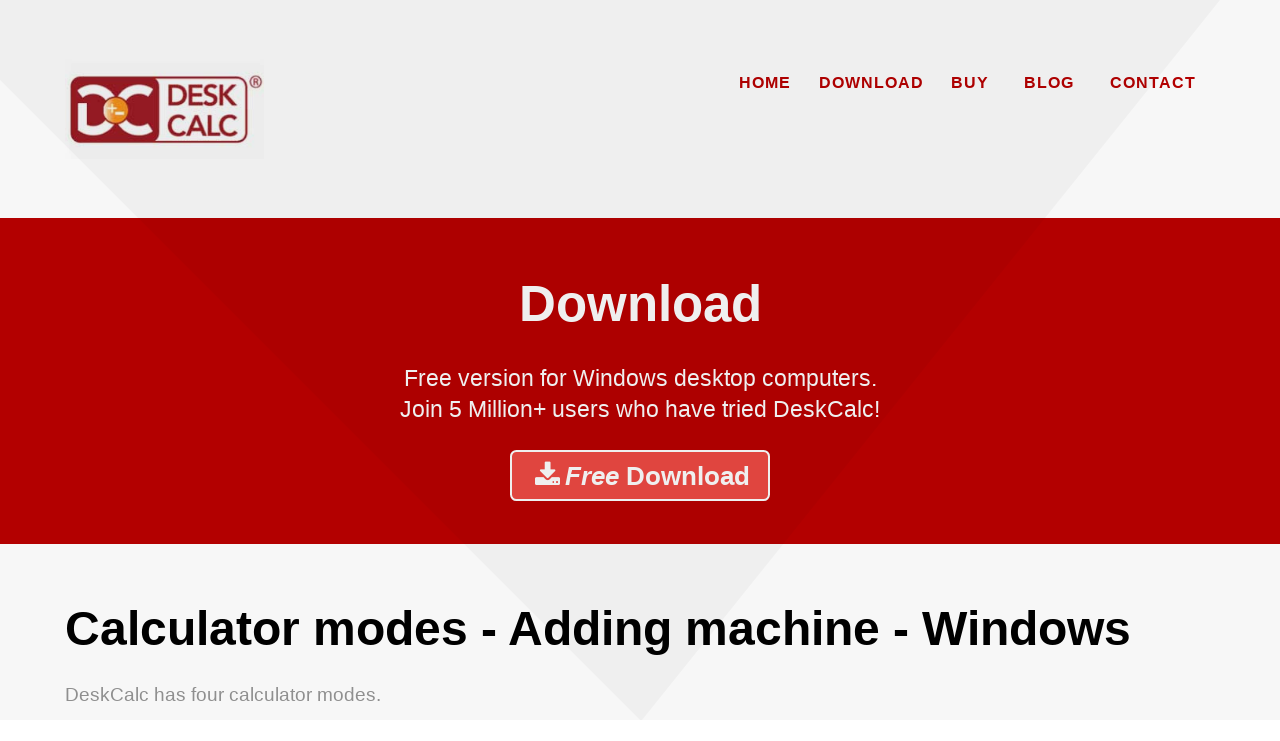

--- FILE ---
content_type: text/html; charset=utf-8
request_url: https://www.deskcalc.com/index.php/calculator-modes-adding-machine.html
body_size: 5101
content:
                            <!DOCTYPE html>
<html lang="en-GB" dir="ltr">
        
<head>
    
            <meta name="viewport" content="width=device-width, initial-scale=1.0">
        <meta http-equiv="X-UA-Compatible" content="IE=edge" />
        

                <link rel="icon" type="image/x-icon" href="/images/stories/screen/dc_logo_uk.png" />
        
            
         <meta charset="utf-8" />
	<base href="https://www.deskcalc.com/index.php/calculator-modes-adding-machine.html" />
	<meta name="keywords" content="Calculator, Windows Calculator, Windows Adding machine, Desktop Calculator, Tape Calculator" />
	<meta name="author" content="Super User" />
	<meta name="description" content="DeskCalc is a Windows Adding Machine / Tape Calculator / Desktop Calculator - Free Version " />
	<meta name="generator" content="Joomla! - Open Source Content Management" />
	<title>Calculator modes - Adding machine</title>
	<link href="/plugins/system/rokbox/assets/styles/rokbox.css" rel="stylesheet" />
	<link href="/media/gantry5/engines/nucleus/css-compiled/nucleus.css" rel="stylesheet" />
	<link href="/templates/rt_interstellar/custom/css-compiled/interstellar_84.css?697028b6" rel="stylesheet" />
	<link href="/media/gantry5/assets/css/bootstrap-gantry.css" rel="stylesheet" />
	<link href="/media/gantry5/engines/nucleus/css-compiled/joomla.css" rel="stylesheet" />
	<link href="/media/jui/css/icomoon.css" rel="stylesheet" />
	<link href="/media/gantry5/assets/css/font-awesome.min.css" rel="stylesheet" />
	<link href="/templates/rt_interstellar/custom/css-compiled/interstellar-joomla_84.css?697028b8" rel="stylesheet" />
	<link href="/templates/rt_interstellar/custom/css-compiled/custom_84.css" rel="stylesheet" />
	<script type="application/json" class="joomla-script-options new">{"csrf.token":"196ca6cfb2dff268b752b60b306de389","system.paths":{"root":"","base":""}}</script>
	<script src="/templates/rt_interstellar/js/jui/jquery.min.js?993e94e293137dc8c5ac1ecd677bd740"></script>
	<script src="/media/jui/js/jquery-noconflict.js?993e94e293137dc8c5ac1ecd677bd740"></script>
	<script src="/media/jui/js/jquery-migrate.min.js?993e94e293137dc8c5ac1ecd677bd740"></script>
	<script src="/media/system/js/caption.js?993e94e293137dc8c5ac1ecd677bd740"></script>
	<script src="/media/system/js/core.js?993e94e293137dc8c5ac1ecd677bd740"></script>
	<script src="/plugins/system/rokbox/assets/js/rokbox.js"></script>
	<script src="/media/jui/js/bootstrap.min.js?993e94e293137dc8c5ac1ecd677bd740"></script>
	<script src="https://www.googletagmanager.com/gtag/js?id=353408833" async></script>
	<script>
jQuery(window).on('load',  function() {
				new JCaption('img.caption');
			});if (typeof RokBoxSettings == 'undefined') RokBoxSettings = {pc: '100'};      window.dataLayer = window.dataLayer || [];
      function gtag(){dataLayer.push(arguments);}
      gtag('js', new Date());

      gtag('config', '353408833');

          
	</script>

    
                
</head>

    <body class="gantry site com_content view-article no-layout no-task dir-ltr itemid-195 outline-84 g-offcanvas-left g-default g-style-preset2">
        <div id="g-offsidebar-overlay"></div>
                    

        <div id="g-offcanvas"  data-g-offcanvas-swipe="1" data-g-offcanvas-css3="1">
                        <div class="g-grid">                        

        <div class="g-block size-100">
             <div id="mobile-menu-7951-particle" class="g-content g-particle">            <div id="g-mobilemenu-container" data-g-menu-breakpoint="48rem"></div>
            </div>
        </div>
            </div>
    </div>
        <div id="g-page-surround">
            <div class="g-offcanvas-hide g-offcanvas-toggle" role="navigation" data-offcanvas-toggle aria-controls="g-offcanvas" aria-expanded="false"><i class="fa fa-fw fa-bars"></i></div>                        

                                                        
                <section id="g-top">
                <div class="g-container">                                <div class="g-grid">                        

        <div class="g-block size-100">
             <div class="g-system-messages">
                                            
            
    </div>
        </div>
            </div>
            </div>
        
    </section>
                                                    
                <section id="g-navigation" class="nav-large-offset">
                <div class="g-container">                                <div class="g-grid">                        

        <div class="g-block size-20">
             <div id="logo-5992-particle" class="g-content g-particle">            <a href="/" target="_self" title="DeskCalc" aria-label="DeskCalc" rel="home" class="g-logo">
                        <img src="/templates/rt_interstellar/images/logo/C40D3537.jpg"  alt="DeskCalc" />
            </a>
            </div>
        </div>
                    

        <div class="g-block size-80 align-right">
             <div id="menu-4196-particle" class="g-content g-particle">            <nav class="g-main-nav" data-g-hover-expand="true">
        <ul class="g-toplevel">
                                                                                                                
        
                
        
                
        
        <li class="g-menu-item g-menu-item-type-component g-menu-item-101 g-standard  ">
                            <a class="g-menu-item-container" href="/index.php">
                                                                <span class="g-menu-item-content">
                                    <span class="g-menu-item-title">Home</span>
            
                    </span>
                                                </a>
                                </li>
    
                                                                                                
        
                
        
                
        
        <li class="g-menu-item g-menu-item-type-component g-menu-item-115 g-standard  ">
                            <a class="g-menu-item-container" href="/index.php/download-windows-tape-calculator.html">
                                                                <span class="g-menu-item-content">
                                    <span class="g-menu-item-title">Download</span>
            
                    </span>
                                                </a>
                                </li>
    
                                                                                                
        
                
        
                
        
        <li class="g-menu-item g-menu-item-type-component g-menu-item-114 g-parent g-standard g-menu-item-link-parent ">
                            <a class="g-menu-item-container" href="/index.php/pricing.html">
                                                                <span class="g-menu-item-content">
                                    <span class="g-menu-item-title">Buy</span>
            
                    </span>
                    <span class="g-menu-parent-indicator" data-g-menuparent=""></span>                            </a>
                                                                            <ul class="g-dropdown g-inactive g-fade g-dropdown-right">
            <li class="g-dropdown-column">
                        <div class="g-grid">
                        <div class="g-block size-100">
            <ul class="g-sublevel">
                <li class="g-level-1 g-go-back">
                    <a class="g-menu-item-container" href="#" data-g-menuparent=""><span>Back</span></a>
                </li>
                                                                                                                    
        
                
        
                
        
        <li class="g-menu-item g-menu-item-type-component g-menu-item-224  ">
                            <a class="g-menu-item-container" href="/index.php/pricing/roi-calculator.html">
                                                                <span class="g-menu-item-content">
                                    <span class="g-menu-item-title">Adding machine calculator - ROI</span>
            
                    </span>
                                                </a>
                                </li>
    
    
            </ul>
        </div>
            </div>

            </li>
        </ul>
            </li>
    
                                                                                                
        
                
        
                
        
        <li class="g-menu-item g-menu-item-type-component g-menu-item-118 g-parent g-standard g-menu-item-link-parent ">
                            <a class="g-menu-item-container" href="/index.php/blog-news.html">
                                                                <span class="g-menu-item-content">
                                    <span class="g-menu-item-title">Blog</span>
            
                    </span>
                    <span class="g-menu-parent-indicator" data-g-menuparent=""></span>                            </a>
                                                                            <ul class="g-dropdown g-inactive g-fade g-dropdown-right">
            <li class="g-dropdown-column">
                        <div class="g-grid">
                        <div class="g-block size-100">
            <ul class="g-sublevel">
                <li class="g-level-1 g-go-back">
                    <a class="g-menu-item-container" href="#" data-g-menuparent=""><span>Back</span></a>
                </li>
                                                                                                                    
        
                
        
                
        
        <li class="g-menu-item g-menu-item-type-component g-menu-item-200  ">
                            <a class="g-menu-item-container" href="/index.php/blog-news/video-tutorials-desktop-adding-machine-app.html">
                                                                <span class="g-menu-item-content">
                                    <span class="g-menu-item-title">Video Tutorials</span>
            
                    </span>
                                                </a>
                                </li>
    
                                                                                                
        
                
        
                
        
        <li class="g-menu-item g-menu-item-type-alias g-menu-item-216  ">
                            <a class="g-menu-item-container" href="/index.php/calculator-modes-adding-machine.html">
                                                                <span class="g-menu-item-content">
                                    <span class="g-menu-item-title">Documentation</span>
            
                    </span>
                                                </a>
                                </li>
    
    
            </ul>
        </div>
            </div>

            </li>
        </ul>
            </li>
    
                                                                                                
        
                
        
                
        
        <li class="g-menu-item g-menu-item-type-component g-menu-item-119 g-parent g-standard g-menu-item-link-parent ">
                            <a class="g-menu-item-container" href="/index.php/contact.html">
                                                                <span class="g-menu-item-content">
                                    <span class="g-menu-item-title">Contact</span>
            
                    </span>
                    <span class="g-menu-parent-indicator" data-g-menuparent=""></span>                            </a>
                                                                            <ul class="g-dropdown g-inactive g-fade g-dropdown-right">
            <li class="g-dropdown-column">
                        <div class="g-grid">
                        <div class="g-block size-100">
            <ul class="g-sublevel">
                <li class="g-level-1 g-go-back">
                    <a class="g-menu-item-container" href="#" data-g-menuparent=""><span>Back</span></a>
                </li>
                                                                                                                    
        
                
        
                
        
        <li class="g-menu-item g-menu-item-type-component g-menu-item-206  ">
                            <a class="g-menu-item-container" href="/index.php/contact/privacy-policy.html">
                                                                <span class="g-menu-item-content">
                                    <span class="g-menu-item-title">Privacy Policy</span>
            
                    </span>
                                                </a>
                                </li>
    
    
            </ul>
        </div>
            </div>

            </li>
        </ul>
            </li>
    
    
        </ul>
    </nav>
            </div>
        </div>
            </div>
            </div>
        
    </section>
                                                    
                <section id="g-slideshow">
                <div class="g-container">                                <div class="g-grid">                        

        <div class="g-block size-100">
             <div class="g-content">
                                    <div class="moduletable ">
						<div id="module-simplecontent-536-particle" class="g-particle"><div class="center">
        <div class="g-simplecontent">

            
                            <div class="g-simplecontent-item g-simplecontent-layout-header">
                    
                    
                    
                                                                    <div class="g-simplecontent-item-content-title">Download</div>
                                                                                        
                    
                    <div class="g-simplecontent-item-leading-content">Free version for Windows desktop computers. </BR>Join 5 Million+ users who have tried DeskCalc!</div>                    
                                    </div>
                            <div class="g-simplecontent-item g-simplecontent-layout-standard">
                    
                    
                    
                    
                                                                                                                
                                        <div class="g-simplecontent-item-main-content"><a href="/downloads/deskcalc_uk.exe" onclick="ga('send', 'pageview',  '/downloads/DeskCalc_trial_com');" class="button button-red button-xlarge"><i class="fa fa-fw fa-download"></i><em>Free</em> Download</a></div>
                                    </div>
            
        </div>
    </div></div>		</div>
            
        </div>
        </div>
            </div>
            </div>
        
    </section>
                                    
                                
                
    
                <section id="g-container-4448" class="g-wrapper">
                <div class="g-container">                    <div class="g-grid">                        

        <div class="g-block size-100 equal-height">
             <section id="g-mainbar">
                                        <div class="g-grid">                        

        <div class="g-block size-100">
             <div class="g-content">
                                                            <div class="platform-content row-fluid"><div class="span12"><div class="item-page" itemscope itemtype="https://schema.org/Article">
	<meta itemprop="inLanguage" content="en-GB" />
	
		
			<div class="page-header">
		<h2 itemprop="headline">
			Calculator modes - Adding machine - Windows		</h2>
							</div>
					
		
	
	
		
								<div itemprop="articleBody">
		<p>DeskCalc has four calculator modes.</p>
<ul>
<li><strong>Adding machine</strong> ( Commercial Desktop calculator )</li>
<li>Windows  Calcuator</li>
<li>Expression Calculator </li>
<li>Windows Adding Machine</li>
</ul>
<p>DeskCalc takes into consideration the different computing ways of conventional devices and thereby can be immediately used by all users without a reorientation</p>
<p><img title="Desktop Calculator" src="/images/blog/calculator_modes.png" alt="Calculator modes" /></p>
<p><span lang="EN-US"><span style="font-family: 'Times New Roman'; font-size: medium;">For the fast keyboard-supported change-over a context menu can be opened by selecting with (&lt;).</span></span></p>
<p><span lang="EN-US"><span style="font-family: 'Times New Roman'; font-size: medium;"><img src="/images/blog/calculator_modes_menu.png" alt="" /></span></span></p>
<figure><img title="windows adding machine app" src="/images/video/first_steps.gif" alt="Adding machine app" />
<figcaption></figcaption>
</figure>
 
<p class="MsoNormal" style="text-align: justify; margin: 0cm 0cm 0pt;"><span lang="EN-US"><strong><span style="font-size: large;">Commercial desktop calculator<br /></span></strong></span></p>
<p class="MsoNormal" style="text-align: justify; margin: 0cm 0cm 0pt;"><span lang="EN-US">DeskCalc emulates conventional desktop calculator/adding machine in the commercial desktop counting mode. The computing differs in manner of well known pocket calculators, for example in an addition the value is confirmed with the operator before the value is entered before it becomes the input.</span></p>
<p class="MsoNormal" style="text-align: justify; margin: 0cm 0cm 0pt;"><span lang="EN-US"> </span></p>
<p class="MsoNormal" style="text-align: justify; margin: 0cm 0cm 0pt;"><span lang="EN-US">In following examples, we show the benefits of the commercial desktop computer (adding machine) mode.<span style="mso-spacerun: yes;">  <br /><br /></span></span></p>
<table border="1" width="85%" align="top">
<tbody>
<tr>
<td>
<p align="center"><span style="font-family: Verdana; font-size: xx-small;"><strong>Calculation</strong></span></p>
</td>
<td>
<p align="center"><span style="font-family: Verdana; font-size: xx-small;"><strong>Input</strong></span></p>
</td>
<td>
<p align="center"><span style="font-family: Verdana; font-size: xx-small;"><strong>Checkstrip</strong></span></p>
</td>
</tr>
<tr>
<td><span style="font-family: Verdana; font-size: xx-small;">1.000 + 2000 + 3000 = 6.000</span></td>
<td>
<p align="right"><span style="font-family: Verdana; font-size: xx-small;">1.000 <strong>[+]</strong> <br />2.000 <strong>[+]</strong> <br />3.000 <strong>[+]</strong><br /><strong>[CR]</strong></span></p>
</td>
<td>
<p align="center"><img src="/images/blog/calculator_modes/adding_machine1.png" alt="" /></p>
</td>
</tr>
<tr>
<td>
<p class="MsoNormal" style="margin: 12pt 7.5pt 12pt 0cm; mso-para-margin-top: 1.0gd; mso-para-margin-right: 7.5pt; mso-para-margin-bottom: 1.0gd; mso-para-margin-left: 0cm;"><span style="font-size: 7pt; font-family: Verdana;"><span style="font-size: xx-small;">3 - 5 = -2</span></span></p>
</td>
<td>
<p align="right"><span style="font-family: Verdana; font-size: xx-small;">3 <strong>[+]</strong><br />5 <strong>[-]<br />[CR]</strong></span></p>
</td>
<td>
<p align="center"><img src="/images/blog/calculator_modes/adding_machine2.png" alt="" /></p>
</td>
</tr>
<tr>
<td><span style="font-family: Verdana; font-size: xx-small;">-2 x 3 = -6</span></td>
<td>
<p align="right"><span style="font-family: Verdana; font-size: xx-small;">2 <strong>[-]</strong><br />3 <strong>[*]<br />[CR]</strong></span></p>
<p> </p>
</td>
<td>
<p align="center"><img src="/images/blog/calculator_modes/adding_machine3.png" alt="" /></p>
</td>
</tr>
<tr>
<td><span style="font-family: Verdana; font-size: xx-small;">-365 / 7 = -52,14</span></td>
<td>
<p align="right"><span style="font-family: Verdana; font-size: xx-small;">365 <strong>[-]<br /></strong>7 <strong>[/]<br />[CR]</strong></span></p>
</td>
<td>
<p align="center"><img src="/images/blog/calculator_modes/adding_machine4.png" alt="" /></p>
</td>
</tr>
<tr>
<td><span style="font-family: Verdana; font-size: xx-small;">31.750 / 500 = 63,50</span></td>
<td>
<p align="right"><span style="font-family: Verdana; font-size: xx-small;">31.750 <strong>[+]</strong><br />500 <strong>[/]<br />[CR]</strong></span></p>
</td>
<td>
<p align="center"><img src="/images/blog/calculator_modes/adding_machine5.png" alt="" /></p>
</td>
</tr>
<tr>
<td><span style="font-family: Verdana; font-size: xx-small;">200 * 20% = 40</span></td>
<td>
<p align="right"><span style="font-family: Verdana; font-size: xx-small;">200 </span><span style="font-family: Verdana;"><span style="font-size: xx-small;"><strong>[+]<br /></strong>20 </span></span><strong><span style="font-family: Verdana; font-size: xx-small;">[P]<br />[CR]</span></strong></p>
</td>
<td>
<p align="center"><img src="/images/blog/calculator_modes/adding_machine6.png" alt="" /></p>
</td>
</tr>
<tr>
<td><span style="font-family: Verdana; font-size: xx-small; line-height: 15.808px;">200 + 20% = 240</span></td>
<td style="text-align: right;">
<p><span style="font-family: Verdana; font-size: xx-small;">200 </span><span style="font-family: Verdana;"><span style="font-size: xx-small;"><strong>[+]<br /></strong>20 </span></span><strong style="line-height: 15.808px; text-align: -webkit-right;"><span style="font-family: Verdana; font-size: xx-small;">[P]<br /></span></strong><strong style="line-height: 15.808px; text-align: -webkit-right;"><span style="font-family: Verdana; font-size: xx-small;"><strong style="line-height: 15.808px; text-align: -webkit-right;"><span style="font-family: Verdana; font-size: xx-small;">[+]</span></strong><br />[CR]</span></strong></p>
</td>
<td><img style="display: block; margin-left: auto; margin-right: auto;" src="/images/blog/calculator_modes/adding_machine7_percent.png" alt="" /></td>
</tr>
<tr>
<td><span style="font-family: Verdana; font-size: xx-small; line-height: 15.808px;"><span style="line-height: 15.808px;">200 </span><span style="line-height: 15.808px;">+</span><span style="line-height: 15.808px;"> 20% = </span><span style="line-height: 15.808px;">240<br /></span>240 + TAX = </span></td>
<td style="text-align: right;">
<p><span style="font-family: Verdana; font-size: xx-small;"><span style="font-family: Verdana; font-size: xx-small;">200 </span><span style="font-family: Verdana;"><span style="font-size: xx-small;"><strong>[+]<br /></strong>20 </span></span><strong style="line-height: 15.808px; text-align: -webkit-right;"><span style="font-family: Verdana; font-size: xx-small;">[P]<br /></span></strong><strong style="line-height: 15.808px; text-align: -webkit-right;"><span style="font-family: Verdana; font-size: xx-small;"><strong style="line-height: 15.808px; text-align: -webkit-right;"><span style="font-family: Verdana; font-size: xx-small;">[+]</span></strong><br />[CR]<br />[F4]</span></strong></span></p>
</td>
<td><img style="display: block; margin-left: auto; margin-right: auto;" src="/images/blog/calculator_modes/adding_machine8_tax_plus.png" alt="" /></td>
</tr>
<tr>
<td><span style="font-family: Verdana; font-size: xx-small; line-height: 15.808px;"><span style="line-height: 15.808px;">285,60 - TAX = </span></span></td>
<td style="text-align: right;">
<p><span style="font-family: Verdana; font-size: xx-small;"><span style="font-family: Verdana; font-size: xx-small;">285,60<br />[F3]</span></span></p>
</td>
<td><img style="display: block; margin-left: auto; margin-right: auto;" src="/images/blog/calculator_modes/adding_machine9_tax_minus.png" alt="" /></td>
</tr>
</tbody>
</table>
<p><video controls="controls">
<source src="/images/video/toolbar_docking_ribbons.mp4" type="video/mp4" />
Your browser does not support the video tag.
</video></p>	</div>

	
							</div></div></div>
    
            
    </div>
        </div>
            </div>
            
    </section>
        </div>
            </div>
    </div>
        
    </section>
    
                                                    
                <footer id="g-footer">
                <div class="g-container">                                <div class="g-grid">                        

        <div class="g-block size-100">
             <div class="g-content">
                                    <div class="platform-content"><div class="moduletable ">
							<h3 class="g-title">Documentation</h3>
						<ul class="nav menu mod-list">
<li class="item-195 current active"><a href="/index.php/calculator-modes-adding-machine.html" >Calculator modes - Adding machine</a></li><li class="item-196"><a href="/index.php/calculator-modes-windows-calc-pocket-pc.html" >Calculator modes - Windows Calc / Pocket PC</a></li><li class="item-197"><a href="/index.php/calculator-modes-expression-calculator.html" >Calculator modes - Expression Calculator</a></li><li class="item-210"><a href="/index.php/carry-out-interim-invoices-with-office-applications.html" >Carry out interim invoices with office applications</a></li><li class="item-198"><a href="/index.php/tape-calculator-sticky-nodes.html" >Adding Machine Export - Sticky nodes</a></li><li class="item-199"><a href="/index.php/adding-machine-export-pdf-export.html" >Adding Machine Export - PDF Export</a></li><li class="item-201"><a href="/index.php/calculator-features-currency-converter.html" >Calculator Features - Currency Converter</a></li><li class="item-202"><a href="/index.php/calculator-features-memory-calculator.html" >Calculator Features - Memory Calculator</a></li><li class="item-203"><a href="/index.php/calculator-features-tape-options.html" >Calculator Features - Tape Options</a></li><li class="item-204"><a href="/index.php/calculator-features-sound-effects-numbers-and-operators-speech.html" >Calculator Features - Sound effects - numbers and operators speech</a></li><li class="item-205"><a href="/index.php/calculator-features-export-to-excel-windword-clipboard-pdf-etc.html" >Calculator Features - Export to Excel/Windword/Clipboard/PDF etc.</a></li><li class="item-215"><a href="/index.php/license-code-not-working.html" >License code not working</a></li><li class="item-219"><a href="/index.php/high-resolution-support-for-4k-screens-windows-10.html" >High resolution support for 4K screens - Windows 10</a></li><li class="item-226"><a href="/index.php/install-microsoft-power-toys-for-click-calc-feature.html" >Install Microsoft Power Toys for Click &amp; Calc feature</a></li><li class="item-227"><a href="/index.php/click-and-calc.html" >Click and Calc</a></li><li class="item-232"><a href="/index.php/complete-set-of-features.html" >Complete set of features</a></li><li class="item-234"><a href="/index.php/keyboard-shortcuts.html" >Keyboard Shortcuts</a></li></ul>
		</div></div>
            
        </div>
        </div>
            </div>
            </div>
        
    </footer>
                                                    
                <section id="g-copyright" class="g-mobile-center-compact">
                <div class="g-container">                                <div class="g-grid">                        

        <div class="g-block size-100 g-copyright">
             <div id="copyright-5748-particle" class="g-content g-particle">            &copy;
    2016 -     2026
    DeskCalc GbR
            </div>
        </div>
            </div>
            </div>
        
    </section>
                                
                        

        </div>
                    

                        <script type="text/javascript" src="/media/gantry5/assets/js/main.js"></script>
    

    

        
    </body>
</html>


--- FILE ---
content_type: text/css
request_url: https://www.deskcalc.com/templates/rt_interstellar/custom/css-compiled/interstellar-joomla_84.css?697028b8
body_size: 85854
content:
/* GANTRY5 DEVELOPMENT MODE ENABLED.
 *
 * WARNING: This file is automatically generated by Gantry5. Any modifications to this file will be lost!
 *
 * For more information on modifying CSS, please read:
 *
 * http://docs.gantry.org/gantry5/configure/styles
 * http://docs.gantry.org/gantry5/tutorials/adding-a-custom-style-sheet
 */

/* line 2, media/gantry5/engines/nucleus/scss/nucleus/mixins/_nav.scss */
/* line 12, media/gantry5/engines/nucleus/scss/nucleus/mixins/_nav.scss */
/* line 2, media/gantry5/engines/nucleus/scss/nucleus/mixins/_utilities.scss */
/* line 9, media/gantry5/engines/nucleus/scss/nucleus/mixins/_utilities.scss */
/* line 1, media/gantry5/engines/nucleus/scss/joomla/theme/_forms.scss */
legend {
  font-size: 1.3rem;
  line-height: 1.5;
}
/* line 6, media/gantry5/engines/nucleus/scss/joomla/theme/_forms.scss */
legend small {
  font-size: 0.8rem;
}
/* line 10, media/gantry5/engines/nucleus/scss/joomla/theme/_forms.scss */
.input-prepend > .add-on, .input-append > .add-on {
  line-height: 1.5;
}
/* line 1, templates/rt_interstellar/scss/interstellar-joomla/_core.scss */
p.readmore .btn, .content_vote .btn, .blog .button, .contact .form-actions .btn, .login .btn, .logout .btn, .registration .btn, .profile-edit .btn, .remind .btn, .reset .btn, .profile .btn, .search #searchForm .btn, .finder #finder-search .btn, .edit.item-page .btn-toolbar .btn, .pager.pagenav a, .moduletable #login-form .control-group .btn {
  display: inline-block;
  font-family: "lato", "Helvetica", "Tahoma", "Geneva", "Arial", sans-serif;
  font-weight: 700;
  text-transform: uppercase;
  background: #b90000;
  color: #fff !important;
  border: 2px solid transparent;
  margin: 0 0 0.5rem 0;
  padding: 0.4rem 1rem;
  border-radius: 1px;
  vertical-align: middle;
  text-shadow: none;
  -webkit-transition: all 0.2s;
  -moz-transition: all 0.2s;
  transition: all 0.2s;
}
/* line 15, templates/rt_interstellar/scss/interstellar-joomla/_core.scss */
p.readmore .btn:hover, .content_vote .btn:hover, .blog .button:hover, .contact .form-actions .btn:hover, .login .btn:hover, .logout .btn:hover, .registration .btn:hover, .profile-edit .btn:hover, .remind .btn:hover, .reset .btn:hover, .profile .btn:hover, .search #searchForm .btn:hover, .finder #finder-search .btn:hover, .edit.item-page .btn-toolbar .btn:hover, .pager.pagenav a:hover, .moduletable #login-form .control-group .btn:hover, p.readmore .btn:active, .content_vote .btn:active, .blog .button:active, .contact .form-actions .btn:active, .login .btn:active, .logout .btn:active, .registration .btn:active, .profile-edit .btn:active, .remind .btn:active, .reset .btn:active, .profile .btn:active, .search #searchForm .btn:active, .finder #finder-search .btn:active, .edit.item-page .btn-toolbar .btn:active, .pager.pagenav a:active, .moduletable #login-form .control-group .btn:active, p.readmore .btn:focus, .content_vote .btn:focus, .blog .button:focus, .contact .form-actions .btn:focus, .login .btn:focus, .logout .btn:focus, .registration .btn:focus, .profile-edit .btn:focus, .remind .btn:focus, .reset .btn:focus, .profile .btn:focus, .search #searchForm .btn:focus, .finder #finder-search .btn:focus, .edit.item-page .btn-toolbar .btn:focus, .pager.pagenav a:focus, .moduletable #login-form .control-group .btn:focus {
  background: #860000;
  color: #fff !important;
}
/* line 21, templates/rt_interstellar/scss/interstellar-joomla/_core.scss */
.btn-primary {
  background: #b90000;
  color: #fff;
  text-shadow: none;
  box-shadow: 1px 1px 1px rgba(0, 0, 0, 0.1);
}
/* line 26, templates/rt_interstellar/scss/interstellar-joomla/_core.scss */
.btn-primary:hover {
  background: #d30000;
  color: #fff;
}
/* line 30, templates/rt_interstellar/scss/interstellar-joomla/_core.scss */
.btn-primary:active, .btn-primary:focus {
  background: #a00000;
  box-shadow: inset -1px -1px 1px rgba(0, 0, 0, 0.15);
  color: #fff;
}
/* line 37, templates/rt_interstellar/scss/interstellar-joomla/_core.scss */
.btn-group > .btn + .dropdown-toggle {
  box-shadow: 1px 1px 1px rgba(0, 0, 0, 0.1);
}
/* line 41, templates/rt_interstellar/scss/interstellar-joomla/_core.scss */
.btn-group.open .btn-primary.dropdown-toggle {
  background: #a00000;
  color: #fff;
  box-shadow: inset -1px -1px 1px rgba(0, 0, 0, 0.15);
}
/* line 47, templates/rt_interstellar/scss/interstellar-joomla/_core.scss */
.dropdown-menu > li > a:hover, .dropdown-menu > li > a:focus, .dropdown-submenu:hover > a, .dropdown-submenu:focus > a {
  background-image: none;
  background-color: #b90000;
}
/* line 52, templates/rt_interstellar/scss/interstellar-joomla/_core.scss */
.btn-link {
  color: #b90000;
}
/* line 56, templates/rt_interstellar/scss/interstellar-joomla/_core.scss */
.view-articles, .view-images, .view-imagesList {
  background: none;
  height: auto;
}
/* line 60, templates/rt_interstellar/scss/interstellar-joomla/_core.scss */
.view-articles #g-page-surround, .view-images #g-page-surround, .view-imagesList #g-page-surround {
  background: none;
  overflow: visible;
  min-height: auto;
  position: static;
}
/* line 66, templates/rt_interstellar/scss/interstellar-joomla/_core.scss */
.view-articles .g-menu-overlay, .view-images .g-menu-overlay, .view-imagesList .g-menu-overlay {
  display: none;
}
/* line 72, templates/rt_interstellar/scss/interstellar-joomla/_core.scss */
table.table-bordered {
  border-collapse: separate;
  *border-collapse: collapse;
}
/* line 75, templates/rt_interstellar/scss/interstellar-joomla/_core.scss */
table.table-bordered th {
  background-color: #f2f2f2;
}
/* line 78, templates/rt_interstellar/scss/interstellar-joomla/_core.scss */
table.table-bordered thead th {
  background-color: #d9d9d9;
}
/* line 83, templates/rt_interstellar/scss/interstellar-joomla/_core.scss */
.table-striped tbody tr:nth-child(2n+1) td, .table-striped tbody tr:nth-child(2n+1) th {
  background: #f2f2f2;
}
/* line 87, templates/rt_interstellar/scss/interstellar-joomla/_core.scss */
/* line 88, templates/rt_interstellar/scss/interstellar-joomla/_core.scss */
.table-hover tbody tr:hover > td, .table-hover tbody tr:hover > th {
  background: #ebebeb;
}
/* line 93, templates/rt_interstellar/scss/interstellar-joomla/_core.scss */
.table, .table-bordered {
  border-color: rgba(231, 232, 234, 0.25) rgba(231, 232, 234, 0.25) rgba(231, 232, 234, 0.25) transparent;
}
/* line 95, templates/rt_interstellar/scss/interstellar-joomla/_core.scss */
.table th, .table-bordered th, .table td, .table-bordered td {
  border-left: 1px solid rgba(231, 232, 234, 0.25);
  border-right: 0;
  border-bottom: 0;
}
/* line 102, templates/rt_interstellar/scss/interstellar-joomla/_core.scss */
.well {
  background-color: transparent;
  border: none;
  box-shadow: none;
}
/* line 108, templates/rt_interstellar/scss/interstellar-joomla/_core.scss */
.nav-tabs.nav-stacked > li > a {
  border: 0 none;
}
/* line 110, templates/rt_interstellar/scss/interstellar-joomla/_core.scss */
.nav-tabs.nav-stacked > li > a:before {
  color: #b90000;
  font-family: FontAwesome;
  content: "\f054";
  margin-right: 0.5rem;
}
/* line 118, templates/rt_interstellar/scss/interstellar-joomla/_core.scss */
.list-striped li:nth-child(odd), .list-striped dd:nth-child(odd), .row-striped .row:nth-child(odd), .row-striped .row-fluid:nth-child(odd), .cat-list-row0 {
  background-color: #e6e6e6;
}
/* line 126, templates/rt_interstellar/scss/interstellar-joomla/_core.scss */
.list-striped li:hover, .list-striped dd:hover, .row-striped .row:hover, .row-striped .row-fluid:hover, .cat-list-row0:hover, .cat-list-row1:hover {
  background-color: #d9d9d9;
}
/* line 134, templates/rt_interstellar/scss/interstellar-joomla/_core.scss */
.pager li > a, .pager li > span {
  display: inline-block;
  font-family: "lato", "Helvetica", "Tahoma", "Geneva", "Arial", sans-serif;
  font-weight: 700;
  background: #b90000;
  color: #fff !important;
  font-size: 1rem;
  border: 2px solid transparent;
  border-radius: 0;
  margin: 0;
  padding: 0.5rem 1.25rem;
  vertical-align: middle;
  text-shadow: none;
  -webkit-transition: all 0.2s;
  -moz-transition: all 0.2s;
  transition: all 0.2s;
}
/* line 148, templates/rt_interstellar/scss/interstellar-joomla/_core.scss */
.pager li > a:hover, .pager li > span:hover, .pager li > a:active, .pager li > span:active, .pager li > a:focus, .pager li > span:focus {
  background: #6d0000;
  color: #fff !important;
}
/* line 154, templates/rt_interstellar/scss/interstellar-joomla/_core.scss */
/* line 155, templates/rt_interstellar/scss/interstellar-joomla/_core.scss */
.pagination ul > li {
  font-weight: 700;
}
/* line 157, templates/rt_interstellar/scss/interstellar-joomla/_core.scss */
.pagination ul > li > a {
  padding: 10px 15px;
  color: #fff;
  background: #000;
  border: 0 none;
  border-radius: 0 !important;
}
/* line 161, templates/rt_interstellar/scss/interstellar-joomla/_core.scss */
.pagination ul > li > a:hover {
  background: #b90000;
}
/* line 167, templates/rt_interstellar/scss/interstellar-joomla/_core.scss */
.pagination ul > li > span {
  padding: 10px 15px;
  color: #fff;
  background: #b90000;
  border: 0 none;
  border-radius: 0 !important;
}
/* line 171, templates/rt_interstellar/scss/interstellar-joomla/_core.scss */
.pagination ul > li > span:hover {
  background: #000;
}
/* line 177, templates/rt_interstellar/scss/interstellar-joomla/_core.scss */
/* line 178, templates/rt_interstellar/scss/interstellar-joomla/_core.scss */
.pagination ul > li.pagination-end span, .pagination ul > li.pagination-next span, .pagination ul > li.pagination-start span, .pagination ul > li.pagination-prev span {
  opacity: 0.3;
  background: #ccc;
  color: #949494;
}
/* line 188, templates/rt_interstellar/scss/interstellar-joomla/_core.scss */
.breadcrumb {
  font-family: "lato", "Helvetica", "Tahoma", "Geneva", "Arial", sans-serif;
}
/* line 190, templates/rt_interstellar/scss/interstellar-joomla/_core.scss */
.breadcrumb li {
  text-shadow: none;
  vertical-align: middle;
}
/* line 193, templates/rt_interstellar/scss/interstellar-joomla/_core.scss */
.breadcrumb li:nth-child(2) {
  margin-right: -6px;
}
/* line 195, templates/rt_interstellar/scss/interstellar-joomla/_core.scss */
.breadcrumb li:nth-child(2) .divider {
  display: none;
}
/* line 200, templates/rt_interstellar/scss/interstellar-joomla/_core.scss */
.breadcrumb a {
  display: inline-block;
}
/* line 203, templates/rt_interstellar/scss/interstellar-joomla/_core.scss */
.breadcrumb span {
  display: inline-block;
}
/* line 205, templates/rt_interstellar/scss/interstellar-joomla/_core.scss */
.breadcrumb span.divider {
  position: relative;
  vertical-align: top;
  width: 18px;
  height: 21px;
}
/* line 210, templates/rt_interstellar/scss/interstellar-joomla/_core.scss */
.breadcrumb span.divider:before {
  text-align: center;
  font-family: FontAwesome;
  content: "\f054";
  position: absolute;
  top: 2px;
  vertical-align: middle;
}
/* line 219, templates/rt_interstellar/scss/interstellar-joomla/_core.scss */
.breadcrumb span img {
  display: none;
}
/* line 226, templates/rt_interstellar/scss/interstellar-joomla/_core.scss */
/* line 227, templates/rt_interstellar/scss/interstellar-joomla/_core.scss */
.page-header h2 {
  color: #000;
  font-family: "lato", "Helvetica", "Tahoma", "Geneva", "Arial", sans-serif;
  font-size: 3rem;
  font-weight: 900;
  line-height: 1.15;
  margin-top: 2rem;
  margin-bottom: 0.625rem;
  padding-bottom: 0.938rem;
}
/* line 236, templates/rt_interstellar/scss/interstellar-joomla/_core.scss */
.page-header h2 a {
  color: #000;
}
/* line 238, templates/rt_interstellar/scss/interstellar-joomla/_core.scss */
.page-header h2 a:hover {
  color: #b90000;
}
@media only all and (min-width: 60rem) and (max-width: 74.99rem) {
  /* line 7, media/gantry5/engines/nucleus/scss/nucleus/mixins/_breakpoints.scss */
  .page-header h2 {
    font-size: 2.75rem;
  }
}
@media only all and (min-width: 48rem) and (max-width: 59.99rem) {
  /* line 13, media/gantry5/engines/nucleus/scss/nucleus/mixins/_breakpoints.scss */
  .page-header h2 {
    font-size: 2.5rem;
  }
}
@media only all and (max-width: 47.99rem) {
  /* line 25, media/gantry5/engines/nucleus/scss/nucleus/mixins/_breakpoints.scss */
  .page-header h2 {
    font-size: 2rem;
  }
}
/* line 254, templates/rt_interstellar/scss/interstellar-joomla/_core.scss */
.blog .page-header h2 {
  font-size: 2rem;
}
/* line 258, templates/rt_interstellar/scss/interstellar-joomla/_core.scss */
dl.article-info {
  margin-top: 0;
}
/* line 260, templates/rt_interstellar/scss/interstellar-joomla/_core.scss */
dl.article-info dt {
  display: none;
}
/* line 263, templates/rt_interstellar/scss/interstellar-joomla/_core.scss */
dl.article-info dd {
  display: inline-block;
  margin: 0;
  padding-right: 0.938rem;
  font-family: "lato", "Helvetica", "Tahoma", "Geneva", "Arial", sans-serif;
  font-weight: 200;
  font-size: 1.15rem;
  line-height: 2;
}
/* line 274, templates/rt_interstellar/scss/interstellar-joomla/_core.scss */
.article-info-term {
  display: inline-block;
  font-weight: bold;
  margin-bottom: 1.25rem;
  background: #ebebeb;
  border-radius: 3px;
  padding: 0.3126666667rem 0.938rem;
}
/* line 283, templates/rt_interstellar/scss/interstellar-joomla/_core.scss */
/* line 284, templates/rt_interstellar/scss/interstellar-joomla/_core.scss */
/* line 290, templates/rt_interstellar/scss/interstellar-joomla/_core.scss */
/* line 291, templates/rt_interstellar/scss/interstellar-joomla/_core.scss */
.content_vote select {
  height: 40px;
  vertical-align: top;
}
/* line 295, templates/rt_interstellar/scss/interstellar-joomla/_core.scss */
/* line 301, templates/rt_interstellar/scss/interstellar-joomla/_core.scss */
.page-header {
  margin: 0.3125rem 0;
  font-family: "lato", "Helvetica", "Tahoma", "Geneva", "Arial", sans-serif;
  font-size: 1.5rem;
  font-weight: 400;
}
/* line 309, templates/rt_interstellar/scss/interstellar-joomla/_core.scss */
.chzn-container-single .chzn-single, .chzn-container-active.chzn-with-drop .chzn-single {
  background: #fff;
  border: 2px solid rgba(0, 0, 0, 0.1);
  box-shadow: none;
  height: 40px !important;
  line-height: 36px !important;
  border-radius: 6px;
}
/* line 316, templates/rt_interstellar/scss/interstellar-joomla/_core.scss */
.chzn-container-single .chzn-single div b, .chzn-container-active.chzn-with-drop .chzn-single div b {
  position: relative;
  top: 6px;
}
/* line 322, templates/rt_interstellar/scss/interstellar-joomla/_core.scss */
.chzn-container-active.chzn-with-drop .chzn-single {
  border-radius: 6px;
  border-bottom-left-radius: 0;
  border-bottom-right-radius: 0;
}
/* line 328, templates/rt_interstellar/scss/interstellar-joomla/_core.scss */
.chzn-container-active.chzn-with-drop .chzn-single div b {
  background-position: -15px 2px;
}
/* line 332, templates/rt_interstellar/scss/interstellar-joomla/_core.scss */
/* line 333, templates/rt_interstellar/scss/interstellar-joomla/_core.scss */
.filter-search .btn {
  height: 40px;
  border-radius: 6px;
  color: #b90000;
  border-color: #b90000;
  padding: 0 1.5rem;
}
/* line 343, templates/rt_interstellar/scss/interstellar-joomla/_core.scss */
/* line 344, templates/rt_interstellar/scss/interstellar-joomla/_core.scss */
.blog .items-row {
  margin-bottom: 0.625rem;
  padding-bottom: 0.938rem;
}
/* line 348, templates/rt_interstellar/scss/interstellar-joomla/_core.scss */
.blog .button {
  background: none;
  color: #b90000 !important;
  border-color: #b90000;
  border-radius: 0.4rem;
  text-transform: none;
}
/* line 356, templates/rt_interstellar/scss/interstellar-joomla/_core.scss */
/* line 357, templates/rt_interstellar/scss/interstellar-joomla/_core.scss */
.blog .items-leading > div {
  margin: 0 0.625rem 0 0.625rem;
  padding: 0 0.938rem 0 0.938rem;
}
/* line 361, templates/rt_interstellar/scss/interstellar-joomla/_core.scss */
.blog .items-leading .g-lead {
  padding-top: 0;
}
/* line 365, templates/rt_interstellar/scss/interstellar-joomla/_core.scss */
/* line 366, templates/rt_interstellar/scss/interstellar-joomla/_core.scss */
.blog .items-row .item {
  margin: 0 0.625rem;
  padding: 0 0.938rem 0 0.938rem;
}
/* line 374, templates/rt_interstellar/scss/interstellar-joomla/_core.scss */
/* line 375, templates/rt_interstellar/scss/interstellar-joomla/_core.scss */
.contact-category input#filter-search {
  height: 40px;
  line-height: 40px;
  border-radius: 40px;
  padding: 0 0.938rem;
}
/* line 381, templates/rt_interstellar/scss/interstellar-joomla/_core.scss */
.contact-category .category {
  border-top: 0;
}
/* line 383, templates/rt_interstellar/scss/interstellar-joomla/_core.scss */
.contact-category .category li {
  padding: 0;
  background: transparent !important;
  border: 0;
}
/* line 392, templates/rt_interstellar/scss/interstellar-joomla/_core.scss */
/* line 393, templates/rt_interstellar/scss/interstellar-joomla/_core.scss */
.contact .form-actions {
  margin: 0;
  padding-top: 0;
  padding-bottom: 0;
}
/* line 397, templates/rt_interstellar/scss/interstellar-joomla/_core.scss */
/* line 403, templates/rt_interstellar/scss/interstellar-joomla/_core.scss */
/* line 404, templates/rt_interstellar/scss/interstellar-joomla/_core.scss */
/* line 405, templates/rt_interstellar/scss/interstellar-joomla/_core.scss */
#contact-form .controls input, #contact-form .controls textarea {
  border: 2px solid #e7e8ea;
  background: #fff;
  border-radius: 6px;
  font-style: italic;
}
/* line 416, templates/rt_interstellar/scss/interstellar-joomla/_core.scss */
/* line 422, templates/rt_interstellar/scss/interstellar-joomla/_core.scss */
.login input, .logout input, .registration input, .profile-edit input, .remind input, .reset input {
  border: 2px solid rgba(0, 0, 0, 0.1);
  background: #fff;
  border-radius: 6px;
}
/* line 427, templates/rt_interstellar/scss/interstellar-joomla/_core.scss */
/* line 433, templates/rt_interstellar/scss/interstellar-joomla/_core.scss */
/* line 434, templates/rt_interstellar/scss/interstellar-joomla/_core.scss */
.profile legend {
  margin: 0;
}
/* line 437, templates/rt_interstellar/scss/interstellar-joomla/_core.scss */
.profile dt, .profile dd {
  margin-bottom: 0.625rem;
}
/* line 441, templates/rt_interstellar/scss/interstellar-joomla/_core.scss */
/* line 447, templates/rt_interstellar/scss/interstellar-joomla/_core.scss */
/* line 448, templates/rt_interstellar/scss/interstellar-joomla/_core.scss */
/* line 449, templates/rt_interstellar/scss/interstellar-joomla/_core.scss */
.search #searchForm input.inputbox {
  height: 40px;
  border-radius: 40px;
}
/* line 453, templates/rt_interstellar/scss/interstellar-joomla/_core.scss */
/* line 460, templates/rt_interstellar/scss/interstellar-joomla/_core.scss */
/* line 461, templates/rt_interstellar/scss/interstellar-joomla/_core.scss */
/* line 462, templates/rt_interstellar/scss/interstellar-joomla/_core.scss */
.finder #finder-search input.inputbox {
  height: 40px;
  border-radius: 40px;
}
/* line 466, templates/rt_interstellar/scss/interstellar-joomla/_core.scss */
/* line 473, templates/rt_interstellar/scss/interstellar-joomla/_core.scss */
.article-index {
  margin-right: 1rem;
  position: relative;
  top: -25px;
}
/* line 480, templates/rt_interstellar/scss/interstellar-joomla/_core.scss */
/* line 481, templates/rt_interstellar/scss/interstellar-joomla/_core.scss */
.edit.item-page .inputbox, .edit.item-page .chzn-choices {
  border-radius: 6px;
}
/* line 485, templates/rt_interstellar/scss/interstellar-joomla/_core.scss */
/* line 486, templates/rt_interstellar/scss/interstellar-joomla/_core.scss */
.edit.item-page .input-append .inputbox {
  border-radius: 6px 0 0 6px;
}
/* line 489, templates/rt_interstellar/scss/interstellar-joomla/_core.scss */
.edit.item-page .input-append button {
  border-radius: 0 6px 6px 0;
  padding: 8px 12px;
}
/* line 494, templates/rt_interstellar/scss/interstellar-joomla/_core.scss */
/* line 495, templates/rt_interstellar/scss/interstellar-joomla/_core.scss */
.edit.item-page .btn-toolbar .btn {
  font-size: 0.9rem;
  margin-left: 5px;
}
/* line 499, templates/rt_interstellar/scss/interstellar-joomla/_core.scss */
.edit.item-page .btn-toolbar .btn span {
  margin-right: 5px;
}
/* line 507, templates/rt_interstellar/scss/interstellar-joomla/_core.scss */
.label, .badge {
  vertical-align: middle;
  font-size: 0.7rem;
  font-weight: 400;
  border-radius: 3px;
}
/* line 515, templates/rt_interstellar/scss/interstellar-joomla/_core.scss */
.label-info, .badge-info {
  color: #949494;
  background: #e0e0e0;
}
/* line 522, templates/rt_interstellar/scss/interstellar-joomla/_core.scss */
.accordion-group {
  color: #949494;
  background: #fff;
  border: 0;
  border-radius: 5px;
  box-shadow: 0 1px 5px 0 rgba(0, 0, 0, 0.2);
  margin-bottom: 0.625rem;
}
/* line 532, templates/rt_interstellar/scss/interstellar-joomla/_core.scss */
/* line 533, templates/rt_interstellar/scss/interstellar-joomla/_core.scss */
/* line 540, templates/rt_interstellar/scss/interstellar-joomla/_core.scss */
/* line 542, templates/rt_interstellar/scss/interstellar-joomla/_core.scss */
.moduletable .nav.menu, .moduletable .mostread, .moduletable .latestnews, .moduletable .archive-module, .moduletable .relateditems, .moduletable .categories-module, .moduletable .category-module, .moduletable .latestusers, .moduletable .unstyled {
  margin: 0;
  display: inline-block;
  border: 1px solid rgba(231, 232, 234, 0.25);
  padding: 0.938rem 1.876rem;
  border-radius: 5px;
}
/* line 556, templates/rt_interstellar/scss/interstellar-joomla/_core.scss */
.moduletable .nav.menu li, .moduletable .mostread li, .moduletable .latestnews li, .moduletable .archive-module li, .moduletable .relateditems li, .moduletable .categories-module li, .moduletable .category-module li, .moduletable .latestusers li, .moduletable .unstyled li {
  list-style-type: none;
  margin-left: 0;
  padding-bottom: 0.938rem;
  margin-bottom: 0.625rem;
  border-bottom: 1px solid rgba(231, 232, 234, 0.25);
}
/* line 562, templates/rt_interstellar/scss/interstellar-joomla/_core.scss */
.moduletable .nav.menu li:last-child, .moduletable .mostread li:last-child, .moduletable .latestnews li:last-child, .moduletable .archive-module li:last-child, .moduletable .relateditems li:last-child, .moduletable .categories-module li:last-child, .moduletable .category-module li:last-child, .moduletable .latestusers li:last-child, .moduletable .unstyled li:last-child {
  border-bottom: 0;
  padding-bottom: 0;
  margin-bottom: 0;
}
/* line 567, templates/rt_interstellar/scss/interstellar-joomla/_core.scss */
.moduletable .nav.menu li a, .moduletable .mostread li a, .moduletable .latestnews li a, .moduletable .archive-module li a, .moduletable .relateditems li a, .moduletable .categories-module li a, .moduletable .category-module li a, .moduletable .latestusers li a, .moduletable .unstyled li a {
  display: inline-block;
}
/* line 569, templates/rt_interstellar/scss/interstellar-joomla/_core.scss */
.moduletable .nav.menu li a:before, .moduletable .mostread li a:before, .moduletable .latestnews li a:before, .moduletable .archive-module li a:before, .moduletable .relateditems li a:before, .moduletable .categories-module li a:before, .moduletable .category-module li a:before, .moduletable .latestusers li a:before, .moduletable .unstyled li a:before {
  color: #b90000;
  font-family: FontAwesome;
  content: "\f178";
  margin-right: 0.5rem;
}
/* line 580, templates/rt_interstellar/scss/interstellar-joomla/_core.scss */
/* line 581, templates/rt_interstellar/scss/interstellar-joomla/_core.scss */
.moduletable .nav li {
  margin-bottom: 0.625rem;
}
/* line 584, templates/rt_interstellar/scss/interstellar-joomla/_core.scss */
.moduletable .nav .nav-header {
  margin: 0.625rem 0;
  padding: 0.469rem 0.938rem;
  font-size: 0.7rem;
  font-weight: 400;
  border-radius: 3px;
  color: #949494;
  background: #e0e0e0;
}
/* line 593, templates/rt_interstellar/scss/interstellar-joomla/_core.scss */
.moduletable .nav .nav-child {
  margin-top: 0.625rem;
}
/* line 599, templates/rt_interstellar/scss/interstellar-joomla/_core.scss */
/* line 600, templates/rt_interstellar/scss/interstellar-joomla/_core.scss */
.moduletable .categories-module h4 {
  display: inline-block;
  font-size: 1rem;
  margin: 0;
}
/* line 608, templates/rt_interstellar/scss/interstellar-joomla/_core.scss */
/* line 609, templates/rt_interstellar/scss/interstellar-joomla/_core.scss */
.moduletable #login-form .control-group {
  margin-bottom: 10px;
}
/* line 612, templates/rt_interstellar/scss/interstellar-joomla/_core.scss */
/* line 613, templates/rt_interstellar/scss/interstellar-joomla/_core.scss */
.moduletable #login-form .control-group .input-prepend .add-on {
  color: #fff;
  background: none;
  border-radius: 6px 0 0 6px;
  padding: 5px;
}
/* line 619, templates/rt_interstellar/scss/interstellar-joomla/_core.scss */
.moduletable #login-form .control-group .input-prepend .add-on [class^="icon-"], .moduletable #login-form .control-group .input-prepend .add-on [class*=" icon-"] {
  width: auto;
  background: #b90000;
  padding: 0.45rem 1rem;
  border-radius: 3px;
}
/* line 626, templates/rt_interstellar/scss/interstellar-joomla/_core.scss */
.moduletable #login-form .control-group .input-prepend input {
  border-radius: 0 6px 6px 0;
  border-left: none;
}
/* line 630, templates/rt_interstellar/scss/interstellar-joomla/_core.scss */
.moduletable #login-form .control-group .input-prepend input:hover {
  border-color: rgba(0, 0, 0, 0.1);
}
/* line 634, templates/rt_interstellar/scss/interstellar-joomla/_core.scss */
.moduletable #login-form .control-group .input-prepend input:focus {
  box-shadow: none;
  border-color: rgba(0, 0, 0, 0.1);
}
/* line 641, templates/rt_interstellar/scss/interstellar-joomla/_core.scss */
/* line 2, templates/rt_interstellar/scss/interstellar-joomla/_typography.scss */
.list-striped, .row-striped {
  border-top: 1px solid rgba(0, 0, 0, 0.1);
}
/* line 7, templates/rt_interstellar/scss/interstellar-joomla/_typography.scss */
.list-striped li, .list-striped dd, .row-striped .row, .row-striped .row-fluid {
  border-bottom: 1px solid rgba(0, 0, 0, 0.1);
}
/* line 14, templates/rt_interstellar/scss/interstellar-joomla/_typography.scss */
.list-striped li:nth-child(odd), .list-striped dd:nth-child(odd), .row-striped .row:nth-child(odd), .row-striped .row-fluid:nth-child(odd) {
  background-color: #fcfcfc;
}
/* line 21, templates/rt_interstellar/scss/interstellar-joomla/_typography.scss */
.list-striped li:hover, .list-striped dd:hover, .row-striped .row:hover, .row-striped .row-fluid:hover {
  background-color: #f2f2f2;
}
/* line 28, templates/rt_interstellar/scss/interstellar-joomla/_typography.scss */
.list-bordered, .row-bordered {
  border: 1px solid rgba(0, 0, 0, 0.1);
}
/* line 33, templates/rt_interstellar/scss/interstellar-joomla/_typography.scss */
.row-even, .row-odd {
  border-bottom: 1px solid rgba(0, 0, 0, 0.1);
}
/* line 38, templates/rt_interstellar/scss/interstellar-joomla/_typography.scss */
.row-even {
  background-color: #fcfcfc;
}
/* line 42, templates/rt_interstellar/scss/interstellar-joomla/_typography.scss */
.iframe-bordered {
  border: 1px solid rgba(0, 0, 0, 0.1);
}
/* line 47, templates/rt_interstellar/scss/interstellar-joomla/_typography.scss */
blockquote {
  border-left: 5px solid rgba(0, 0, 0, 0.1);
}
/* line 51, templates/rt_interstellar/scss/interstellar-joomla/_typography.scss */
blockquote small {
  color: #c7c7c7;
}
/* line 55, templates/rt_interstellar/scss/interstellar-joomla/_typography.scss */
blockquote.pull-right {
  border-right: 5px solid rgba(0, 0, 0, 0.1);
}
/* line 59, templates/rt_interstellar/scss/interstellar-joomla/_typography.scss */
code, pre {
  background-color: #f7f7f7;
  border: 1px solid rgba(0, 0, 0, 0.1);
}
/* line 64, templates/rt_interstellar/scss/interstellar-joomla/_typography.scss */
/* line 65, templates/rt_interstellar/scss/interstellar-joomla/_typography.scss */
pre.prettyprint {
  padding: 1rem !important;
}
/* line 1, templates/rt_interstellar/scss/interstellar-joomla/_forms.scss */
legend {
  color: #949494;
  font-family: "lato", "Helvetica", "Tahoma", "Geneva", "Arial", sans-serif;
  font-weight: 700;
  font-size: 1.5rem;
  line-height: 1.5;
  margin: 1rem 0;
}
/* line 10, templates/rt_interstellar/scss/interstellar-joomla/_forms.scss */
.input-prepend .chzn-container-single .chzn-single, .input-append .chzn-container-single .chzn-single {
  border-color: rgba(0, 0, 0, 0.1);
}
/* line 15, templates/rt_interstellar/scss/interstellar-joomla/_forms.scss */
.input-prepend .chzn-container-single .chzn-drop, .input-append .chzn-container-single .chzn-drop {
  border-color: rgba(0, 0, 0, 0.1);
}
/* line 20, templates/rt_interstellar/scss/interstellar-joomla/_forms.scss */
.form-actions {
  background: none;
  border: 0;
}
/* line 25, templates/rt_interstellar/scss/interstellar-joomla/_forms.scss */
textarea, input[type="text"], input[type="password"], input[type="datetime"], input[type="datetime-local"], input[type="date"], input[type="month"], input[type="time"], input[type="week"], input[type="number"], input[type="email"], input[type="url"], input[type="search"], input[type="tel"], input[type="color"], .uneditable-input {
  color: #949494;
  background-color: #fff;
  border: 2px solid rgba(0, 0, 0, 0.1);
  box-shadow: none;
  box-sizing: border-box !important;
  -webkit-transition: border 0.2s linear, box-shadow 0.2s linear;
  -moz-transition: border 0.2s linear, box-shadow 0.2s linear;
  transition: border 0.2s linear, box-shadow 0.2s linear;
}
/* line 47, templates/rt_interstellar/scss/interstellar-joomla/_forms.scss */
.input-prepend textarea, .input-prepend input[type="text"], .input-prepend input[type="password"], .input-prepend input[type="datetime"], .input-prepend input[type="datetime-local"], .input-prepend input[type="date"], .input-prepend input[type="month"], .input-prepend input[type="time"], .input-prepend input[type="week"], .input-prepend input[type="number"], .input-prepend input[type="email"], .input-prepend input[type="url"], .input-prepend input[type="search"], .input-prepend input[type="tel"], .input-prepend input[type="color"], .input-prepend .uneditable-input, .input-append textarea, .input-append input[type="text"], .input-append input[type="password"], .input-append input[type="datetime"], .input-append input[type="datetime-local"], .input-append input[type="date"], .input-append input[type="month"], .input-append input[type="time"], .input-append input[type="week"], .input-append input[type="number"], .input-append input[type="email"], .input-append input[type="url"], .input-append input[type="search"], .input-append input[type="tel"], .input-append input[type="color"], .input-append .uneditable-input {
  padding: 0.35rem;
  max-width: 95%;
}
/* line 50, templates/rt_interstellar/scss/interstellar-joomla/_forms.scss */
.dir-rtl .input-prepend textarea, .dir-rtl .input-prepend input[type="text"], .dir-rtl .input-prepend input[type="password"], .dir-rtl .input-prepend input[type="datetime"], .dir-rtl .input-prepend input[type="datetime-local"], .dir-rtl .input-prepend input[type="date"], .dir-rtl .input-prepend input[type="month"], .dir-rtl .input-prepend input[type="time"], .dir-rtl .input-prepend input[type="week"], .dir-rtl .input-prepend input[type="number"], .dir-rtl .input-prepend input[type="email"], .dir-rtl .input-prepend input[type="url"], .dir-rtl .input-prepend input[type="search"], .dir-rtl .input-prepend input[type="tel"], .dir-rtl .input-prepend input[type="color"], .dir-rtl .input-prepend .uneditable-input, .dir-rtl .input-append textarea, .dir-rtl .input-append input[type="text"], .dir-rtl .input-append input[type="password"], .dir-rtl .input-append input[type="datetime"], .dir-rtl .input-append input[type="datetime-local"], .dir-rtl .input-append input[type="date"], .dir-rtl .input-append input[type="month"], .dir-rtl .input-append input[type="time"], .dir-rtl .input-append input[type="week"], .dir-rtl .input-append input[type="number"], .dir-rtl .input-append input[type="email"], .dir-rtl .input-append input[type="url"], .dir-rtl .input-append input[type="search"], .dir-rtl .input-append input[type="tel"], .dir-rtl .input-append input[type="color"], .dir-rtl .input-append .uneditable-input {
  border-radius: 6px 0 0 6px;
}
/* line 56, templates/rt_interstellar/scss/interstellar-joomla/_forms.scss */
.input-prepend > .add-on, .input-append > .add-on {
  background: #d9d9d9;
  border: 2px solid rgba(0, 0, 0, 0.1);
  padding: 0.275rem;
  -webkit-padding-before: 7px;
  -webkit-padding-after: 7px;
  margin-right: -2px;
}
/* line 63, templates/rt_interstellar/scss/interstellar-joomla/_forms.scss */
.dir-rtl .input-prepend > .add-on, .dir-rtl .input-append > .add-on {
  margin-right: auto;
  margin-left: -2px;
}
/* line 66, templates/rt_interstellar/scss/interstellar-joomla/_forms.scss */
.dir-rtl .input-prepend > .add-on .btn, .dir-rtl .input-append > .add-on .btn {
  margin-right: auto;
  margin-left: -2px;
}
/* line 70, templates/rt_interstellar/scss/interstellar-joomla/_forms.scss */
.dir-rtl .input-prepend > .add-on:first-child, .dir-rtl .input-append > .add-on:first-child {
  border-radius: 0 6px 6px 0;
}
/* line 76, templates/rt_interstellar/scss/interstellar-joomla/_forms.scss */
textarea {
  width: 100%;
}
/* line 80, templates/rt_interstellar/scss/interstellar-joomla/_forms.scss */
/* line 81, templates/rt_interstellar/scss/interstellar-joomla/_forms.scss */
/* line 82, templates/rt_interstellar/scss/interstellar-joomla/_forms.scss */
.dir-rtl .form-horizontal .control-label {
  float: right;
  text-align: left;
}
/* line 86, templates/rt_interstellar/scss/interstellar-joomla/_forms.scss */
.dir-rtl .form-horizontal .controls {
  margin-left: 0;
  margin-right: 180px;
}
/* line 93, templates/rt_interstellar/scss/interstellar-joomla/_forms.scss */
select {
  color: #949494;
  background: #fff;
  border: 2px solid rgba(0, 0, 0, 0.1);
}
/* line 100, templates/rt_interstellar/scss/interstellar-joomla/_forms.scss */
.view-mailto, .body-only {
  padding: 0 1.5rem;
}
/* line 102, templates/rt_interstellar/scss/interstellar-joomla/_forms.scss */
.view-mailto #g-page-surround, .body-only #g-page-surround {
  box-shadow: none;
}
/* line 108, templates/rt_interstellar/scss/interstellar-joomla/_forms.scss */
/* line 109, templates/rt_interstellar/scss/interstellar-joomla/_forms.scss */
.controls input[type="radio"] {
  margin-right: 5px;
}
/* line 114, templates/rt_interstellar/scss/interstellar-joomla/_forms.scss */
/* line 115, templates/rt_interstellar/scss/interstellar-joomla/_forms.scss */
.layout-edit #sbox-content.sbox-content-iframe {
  overflow: hidden;
}
/* line 121, templates/rt_interstellar/scss/interstellar-joomla/_forms.scss */
/* line 122, templates/rt_interstellar/scss/interstellar-joomla/_forms.scss */
#login-form .input-prepend, #login-form .input-append {
  width: 100%;
}
/* line 124, templates/rt_interstellar/scss/interstellar-joomla/_forms.scss */
#login-form .input-prepend .add-on, #login-form .input-append .add-on, #login-form .input-prepend .input-small, #login-form .input-append .input-small {
  height: 50px;
}
/* line 127, templates/rt_interstellar/scss/interstellar-joomla/_forms.scss */
#login-form .input-prepend .btn, #login-form .input-append .btn {
  height: 35px;
}
/* line 130, templates/rt_interstellar/scss/interstellar-joomla/_forms.scss */
#login-form .input-prepend .input-small, #login-form .input-append .input-small {
  width: 80%;
}
/* line 134, templates/rt_interstellar/scss/interstellar-joomla/_forms.scss */
#login-form #modlgn-secretkey {
  width: 65%;
}
/* line 140, templates/rt_interstellar/scss/interstellar-joomla/_forms.scss */
/* line 141, templates/rt_interstellar/scss/interstellar-joomla/_forms.scss */
#searchForm .btn, #finder-search .btn {
  display: inline-block;
  font-family: "lato", "Helvetica", "Tahoma", "Geneva", "Arial", sans-serif;
  font-weight: 700;
  background: #b90000;
  color: #fff !important;
  font-size: 1rem;
  border: 2px solid transparent;
  border-radius: 0;
  margin: 0;
  padding: 0.5rem 1.25rem;
  vertical-align: middle;
  text-shadow: none;
  -webkit-transition: all 0.2s;
  -moz-transition: all 0.2s;
  transition: all 0.2s;
}
/* line 155, templates/rt_interstellar/scss/interstellar-joomla/_forms.scss */
#searchForm .btn:hover, #finder-search .btn:hover, #searchForm .btn:active, #finder-search .btn:active, #searchForm .btn:focus, #finder-search .btn:focus {
  background: #6d0000;
  color: #fff !important;
}
/* line 162, templates/rt_interstellar/scss/interstellar-joomla/_forms.scss */
/* line 163, templates/rt_interstellar/scss/interstellar-joomla/_forms.scss */
#searchForm .btn {
  padding: 0.35rem 1.25rem;
  border-radius: 3px;
}
/* line 169, templates/rt_interstellar/scss/interstellar-joomla/_forms.scss */
/* line 170, templates/rt_interstellar/scss/interstellar-joomla/_forms.scss */
#finder-search .inputbox {
  margin: 1rem 0 0.5rem 0;
}
/* line 176, templates/rt_interstellar/scss/interstellar-joomla/_forms.scss */
.btn {
  border-radius: 3px;
  color: #949494;
  background: #e0e0e0;
  border: 0;
  box-shadow: none;
}
/* line 182, templates/rt_interstellar/scss/interstellar-joomla/_forms.scss */
.btn span {
  padding: 0;
  margin: 0;
}
/* line 188, templates/rt_interstellar/scss/interstellar-joomla/_forms.scss */
.btn-mini {
  margin: 0.5rem 0;
}
/* line 1, templates/rt_interstellar/scss/interstellar-joomla/_tabs.scss */
.nav-tabs.nav-dark {
  border-bottom: 1px solid #333;
  text-shadow: 1px 1px 1px #000;
}
/* line 6, templates/rt_interstellar/scss/interstellar-joomla/_tabs.scss */
.nav-tabs.nav-dark > li > a {
  color: rgba(231, 232, 234, 0.25);
}
/* line 10, templates/rt_interstellar/scss/interstellar-joomla/_tabs.scss */
.nav-tabs.nav-dark > li > a:hover {
  border-color: #333 #333 #111;
  background-color: #777;
}
/* line 15, templates/rt_interstellar/scss/interstellar-joomla/_tabs.scss */
.nav-tabs.nav-dark > .active > a, .nav-tabs.nav-dark > .active > a:hover {
  color: #fff;
  background-color: #555;
  border: 1px solid #222;
}
/* line 2, templates/rt_interstellar/scss/interstellar-joomla/_utilities.scss */
.tip-wrap {
  color: #fff;
  background-color: #000;
}
/* line 8, templates/rt_interstellar/scss/interstellar-joomla/_utilities.scss */
.search span.highlight {
  background-color: #e6e6e6;
}
/* line 13, templates/rt_interstellar/scss/interstellar-joomla/_utilities.scss */
.img-polaroid {
  background-color: #fff;
  border: 1px solid rgba(0, 0, 0, 0.2);
  box-shadow: 0 1px 3px rgba(0, 0, 0, 0.1);
}
/* line 20, templates/rt_interstellar/scss/interstellar-joomla/_utilities.scss */
.muted {
  color: #999;
}
/* line 24, templates/rt_interstellar/scss/interstellar-joomla/_utilities.scss */
a.muted:hover, a.muted:focus {
  color: #808080;
}
/* line 29, templates/rt_interstellar/scss/interstellar-joomla/_utilities.scss */
.alert {
  background-color: #f8f4ec;
  border-color: #eee4d2;
  padding: 0.938rem;
}
/* line 34, templates/rt_interstellar/scss/interstellar-joomla/_utilities.scss */
.alert a, .alert a:hover, .alert .alert-link, .alert .alert-link:hover {
  right: 0 !important;
  color: #6c5328;
  font-weight: bold;
  text-decoration: none;
}
/* line 42, templates/rt_interstellar/scss/interstellar-joomla/_utilities.scss */
.alert, .alert h4, .text-warning {
  color: #c09853;
}
/* line 48, templates/rt_interstellar/scss/interstellar-joomla/_utilities.scss */
a.text-warning:hover, a.text-warning:focus {
  color: #b78c43;
}
/* line 53, templates/rt_interstellar/scss/interstellar-joomla/_utilities.scss */
.alert-success {
  color: #468847;
  background-color: #dfeedf;
  border-color: #c4e0c4;
}
/* line 58, templates/rt_interstellar/scss/interstellar-joomla/_utilities.scss */
.alert-success a, .alert-success a:hover, .alert-success .alert-link, .alert-success .alert-link:hover {
  color: #356635;
  font-weight: bold;
}
/* line 62, templates/rt_interstellar/scss/interstellar-joomla/_utilities.scss */
.alert-success a:hover, .alert-success a:hover:hover, .alert-success .alert-link:hover, .alert-success .alert-link:hover:hover {
  text-decoration: underline;
}
/* line 68, templates/rt_interstellar/scss/interstellar-joomla/_utilities.scss */
.alert-success h4, .text-success {
  color: #468847;
}
/* line 73, templates/rt_interstellar/scss/interstellar-joomla/_utilities.scss */
a.text-success:hover, a.text-success:focus {
  color: #3d773e;
}
/* line 78, templates/rt_interstellar/scss/interstellar-joomla/_utilities.scss */
.alert-danger, .alert-error {
  color: #b94a48;
  background-color: #f6e7e7;
  border-color: #edd1d0;
}
/* line 84, templates/rt_interstellar/scss/interstellar-joomla/_utilities.scss */
.alert-danger a, .alert-error a, .alert-danger a:hover, .alert-error a:hover, .alert-danger .alert-link, .alert-error .alert-link, .alert-danger .alert-link:hover, .alert-error .alert-link:hover {
  color: #953b39;
  font-weight: bold;
}
/* line 88, templates/rt_interstellar/scss/interstellar-joomla/_utilities.scss */
.alert-danger a:hover, .alert-error a:hover, .alert-danger a:hover:hover, .alert-error a:hover:hover, .alert-danger .alert-link:hover, .alert-error .alert-link:hover, .alert-danger .alert-link:hover:hover, .alert-error .alert-link:hover:hover {
  text-decoration: underline;
}
/* line 94, templates/rt_interstellar/scss/interstellar-joomla/_utilities.scss */
.alert-danger h4, .alert-error h4, .text-error {
  color: #b94a48;
}
/* line 100, templates/rt_interstellar/scss/interstellar-joomla/_utilities.scss */
a.text-error:hover, a.text-error:focus {
  color: #a74240;
}
/* line 105, templates/rt_interstellar/scss/interstellar-joomla/_utilities.scss */
.alert-info {
  color: #3a87ad;
  background-color: #e2eff5;
  border-color: #c7e0ec;
}
/* line 110, templates/rt_interstellar/scss/interstellar-joomla/_utilities.scss */
.alert-info a, .alert-info a:hover, .alert-info .alert-link, .alert-info .alert-link:hover {
  color: #2d6987;
  font-weight: bold;
}
/* line 114, templates/rt_interstellar/scss/interstellar-joomla/_utilities.scss */
.alert-info a:hover, .alert-info a:hover:hover, .alert-info .alert-link:hover, .alert-info .alert-link:hover:hover {
  text-decoration: underline;
}
/* line 120, templates/rt_interstellar/scss/interstellar-joomla/_utilities.scss */
.alert-info h4, .text-info {
  color: #3a87ad;
}
/* line 125, templates/rt_interstellar/scss/interstellar-joomla/_utilities.scss */
a.text-info:hover, a.text-info:focus {
  color: #34789a;
}
/* line 131, templates/rt_interstellar/scss/interstellar-joomla/_utilities.scss */
/* line 132, templates/rt_interstellar/scss/interstellar-joomla/_utilities.scss */
.blog dl.article-info {
  margin-left: 0;
}
/* line 134, templates/rt_interstellar/scss/interstellar-joomla/_utilities.scss */
.blog dl.article-info dt, .blog dl.article-info dd {
  margin-left: 0;
}
/* line 138, templates/rt_interstellar/scss/interstellar-joomla/_utilities.scss */
.blog ol.nav {
  padding-left: 0;
}
/* line 140, templates/rt_interstellar/scss/interstellar-joomla/_utilities.scss */
.dir-rtl .blog ol.nav {
  padding-right: 0;
}
/* line 144, templates/rt_interstellar/scss/interstellar-joomla/_utilities.scss */
.blog .icons .pull-right {
  top: -1rem;
}
/* line 150, templates/rt_interstellar/scss/interstellar-joomla/_utilities.scss */
.pull-left, .pull-right {
  max-width: 100%;
}
/* line 154, templates/rt_interstellar/scss/interstellar-joomla/_utilities.scss */
/* line 155, templates/rt_interstellar/scss/interstellar-joomla/_utilities.scss */
.dir-rtl .pull-left {
  float: right;
}
/* line 158, templates/rt_interstellar/scss/interstellar-joomla/_utilities.scss */
.dir-rtl .pull-right {
  float: left;
}
/* line 164, templates/rt_interstellar/scss/interstellar-joomla/_utilities.scss */
.thumbnails {
  margin-left: -20px;
  list-style: none;
}
/* line 169, templates/rt_interstellar/scss/interstellar-joomla/_utilities.scss */
.thumbnails:before, .thumbnails:after {
  display: table;
  content: "";
  line-height: 0;
}
/* line 176, templates/rt_interstellar/scss/interstellar-joomla/_utilities.scss */
.thumbnails:after {
  clear: both;
}
/* line 180, templates/rt_interstellar/scss/interstellar-joomla/_utilities.scss */
.row-fluid .thumbnails {
  margin-left: 0;
}
/* line 184, templates/rt_interstellar/scss/interstellar-joomla/_utilities.scss */
.thumbnails > li {
  float: left;
  margin-bottom: 18px;
  margin-left: 20px;
}
/* line 190, templates/rt_interstellar/scss/interstellar-joomla/_utilities.scss */
/* line 191, templates/rt_interstellar/scss/interstellar-joomla/_utilities.scss */
.manager > li {
  float: left !important;
  margin-bottom: 18px !important;
  margin-left: 20px !important;
}
/* line 198, templates/rt_interstellar/scss/interstellar-joomla/_utilities.scss */
.thumbnail {
  display: block;
  padding: 4px;
  line-height: 18px;
  border: 1px solid #ddd;
  border-radius: 4px;
  box-shadow: 0 1px 3px rgba(0, 0, 0, 0.055);
  -webkit-transition: all 0.2s ease-in-out;
  -moz-transition: all 0.2s ease-in-out;
  transition: all 0.2s ease-in-out;
}
/* line 208, templates/rt_interstellar/scss/interstellar-joomla/_utilities.scss */
a.thumbnail:hover, a.thumbnail:focus {
  border-color: #08c;
  box-shadow: 0 1px 4px rgba(0, 105, 214, 0.25);
}
/* line 214, templates/rt_interstellar/scss/interstellar-joomla/_utilities.scss */
.thumbnail > img {
  display: block;
  max-width: 100%;
  margin-left: auto;
  margin-right: auto;
}
/* line 221, templates/rt_interstellar/scss/interstellar-joomla/_utilities.scss */
.thumbnail .caption {
  padding: 9px;
  color: #555;
}
/* line 227, templates/rt_interstellar/scss/interstellar-joomla/_utilities.scss */
/* line 228, templates/rt_interstellar/scss/interstellar-joomla/_utilities.scss */
.contact > h3 {
  display: none;
}
/* line 231, templates/rt_interstellar/scss/interstellar-joomla/_utilities.scss */
.contact .contact-address {
  margin: 0;
}
/* line 237, templates/rt_interstellar/scss/interstellar-joomla/_utilities.scss */
/* line 238, templates/rt_interstellar/scss/interstellar-joomla/_utilities.scss */
.print-mode #g-page-surround {
  padding: 0.938rem;
}
/* line 244, templates/rt_interstellar/scss/interstellar-joomla/_utilities.scss */
/* line 245, templates/rt_interstellar/scss/interstellar-joomla/_utilities.scss */
.calendar .title {
  border: none;
}
/* line 248, templates/rt_interstellar/scss/interstellar-joomla/_utilities.scss */
/* line 249, templates/rt_interstellar/scss/interstellar-joomla/_utilities.scss */
.calendar thead .name {
  padding: 2px;
}
/* line 252, templates/rt_interstellar/scss/interstellar-joomla/_utilities.scss */
.calendar thead .button {
  color: #000 !important;
  font-weight: normal;
  border: 1px solid transparent;
}
/* line 257, templates/rt_interstellar/scss/interstellar-joomla/_utilities.scss */
.calendar thead .hilite {
  border-radius: 0;
  padding: 2px;
}
/* line 265, templates/rt_interstellar/scss/interstellar-joomla/_utilities.scss */
.pagination-list {
  list-style: none;
}
/* line 267, templates/rt_interstellar/scss/interstellar-joomla/_utilities.scss */
.pagination-list li {
  display: inline-block;
  margin: 0 0.5rem;
}
/* line 274, templates/rt_interstellar/scss/interstellar-joomla/_utilities.scss */
/* line 275, templates/rt_interstellar/scss/interstellar-joomla/_utilities.scss */
#imageForm button, #uploadForm button {
  padding: 0.25rem 1rem;
  margin: 1rem 0;
}
/* line 278, templates/rt_interstellar/scss/interstellar-joomla/_utilities.scss */
#imageForm button:hover, #uploadForm button:hover {
  border: none;
}
/* line 285, templates/rt_interstellar/scss/interstellar-joomla/_utilities.scss */
.chzn-container .chzn-drop, .chzn-container .chzn-results li.no-results {
  border: 2px solid rgba(0, 0, 0, 0.1);
  color: #949494;
}
/* line 290, templates/rt_interstellar/scss/interstellar-joomla/_utilities.scss */
.chzn-container-multi .chzn-choices {
  color: #949494;
  border: 2px solid rgba(0, 0, 0, 0.1);
  border-radius: 6px;
  width: 250px;
  background-image: none;
}
/* line 296, templates/rt_interstellar/scss/interstellar-joomla/_utilities.scss */
.chzn-container-multi .chzn-choices li.search-field input[type="text"] {
  box-shadow: none;
  height: 35px;
  margin: 0;
  padding: 0 5px;
  color: #949494 !important;
}
/* line 2, templates/rt_interstellar/scss/interstellar-joomla/_popupmodule.scss */
/* line 3, templates/rt_interstellar/scss/interstellar-joomla/_popupmodule.scss */
/* line 4, templates/rt_interstellar/scss/interstellar-joomla/_popupmodule.scss */
.rokbox-content #login-form .input-prepend .input-small, .rokbox-content #login-form .input-append .input-small {
  width: 240px;
}
/* line 9, templates/rt_interstellar/scss/interstellar-joomla/_popupmodule.scss */
.rokbox-content #modlgn-secretkey {
  width: 200px !important;
}
@media (-ms-high-contrast: none), (-ms-high-contrast: active) {
  /* line 15, templates/rt_interstellar/scss/interstellar-joomla/_popupmodule.scss */
  /* line 16, templates/rt_interstellar/scss/interstellar-joomla/_popupmodule.scss */
  #login-form .input-prepend, #login-form .input-append {
    width: 95% !important;
  }
  /* line 20, templates/rt_interstellar/scss/interstellar-joomla/_popupmodule.scss */
  #login-form #modlgn-secretkey {
    width: 183px !important;
  }
}
/* line 1, templates/rt_interstellar/scss/interstellar-joomla/_rokajaxsearch.scss */
/* line 2, templates/rt_interstellar/scss/interstellar-joomla/_rokajaxsearch.scss */
.rokajaxsearch *, .rokajaxsearch *:before, .rokajaxsearch *:after {
  box-sizing: border-box !important;
}
/* line 4, templates/rt_interstellar/scss/interstellar-joomla/_rokajaxsearch.scss */
/* line 5, templates/rt_interstellar/scss/interstellar-joomla/_rokajaxsearch.scss */
.platform-content .rokajaxsearch * *, .platform-content .rokajaxsearch *:before *, .platform-content .rokajaxsearch *:after *, .platform-content .rokajaxsearch * *:before, .platform-content .rokajaxsearch *:before *:before, .platform-content .rokajaxsearch *:after *:before, .platform-content .rokajaxsearch * *:after, .platform-content .rokajaxsearch *:before *:after, .platform-content .rokajaxsearch *:after *:after {
  box-sizing: border-box;
}
/* line 10, templates/rt_interstellar/scss/interstellar-joomla/_rokajaxsearch.scss */
.rokajaxsearch #roksearch_search_str {
  border: 2px solid #e7e8ea;
  border-radius: 2rem;
  margin-bottom: 1rem;
  padding: 0.75rem 1rem;
  width: 100%;
  box-shadow: none;
}
/* line 18, templates/rt_interstellar/scss/interstellar-joomla/_rokajaxsearch.scss */
.rokajaxsearch #roksearch_search_str:focus {
  border-color: #b90000;
}
/* line 24, templates/rt_interstellar/scss/interstellar-joomla/_rokajaxsearch.scss */
form#rokajaxsearch {
  margin: 0;
}
/* line 26, templates/rt_interstellar/scss/interstellar-joomla/_rokajaxsearch.scss */
form#rokajaxsearch > .rokajaxsearch {
  background: none;
  box-shadow: none;
  border: none;
}
/* line 34, templates/rt_interstellar/scss/interstellar-joomla/_rokajaxsearch.scss */
#roksearch_results {
  color: #949494;
  background: #fff;
  border: 1px solid #e7e8ea;
}
/* line 38, templates/rt_interstellar/scss/interstellar-joomla/_rokajaxsearch.scss */
#roksearch_results .roksearch_result_wrapper1 {
  background: #f2f2f2;
  color: #949494;
}
/* line 41, templates/rt_interstellar/scss/interstellar-joomla/_rokajaxsearch.scss */
#roksearch_results .roksearch_result_wrapper1:hover {
  background: #b90000;
  color: #fff;
  border: 1px solid #070000;
}
/* line 45, templates/rt_interstellar/scss/interstellar-joomla/_rokajaxsearch.scss */
#roksearch_results .roksearch_result_wrapper1:hover a, #roksearch_results .roksearch_result_wrapper1:hover h3 {
  color: #ff3a3a;
}
/* line 50, templates/rt_interstellar/scss/interstellar-joomla/_rokajaxsearch.scss */
#roksearch_results span.highlight {
  color: #fff;
  background-color: #6d0000;
  text-shadow: none;
}
@media only all and (max-width: 47.99rem) {
  /* line 56, templates/rt_interstellar/scss/interstellar-joomla/_rokajaxsearch.scss */
  body #roksearch_results {
    width: 95%;
  }
}
/* line 62, templates/rt_interstellar/scss/interstellar-joomla/_rokajaxsearch.scss */
/* line 63, templates/rt_interstellar/scss/interstellar-joomla/_rokajaxsearch.scss */
.rokajaxsearch .search_options {
  margin-top: 8px;
  padding-bottom: 15px;
}
/* line 66, templates/rt_interstellar/scss/interstellar-joomla/_rokajaxsearch.scss */
.rokajaxsearch .search_options label {
  margin-right: 10px !important;
}
/* line 68, templates/rt_interstellar/scss/interstellar-joomla/_rokajaxsearch.scss */
.rokajaxsearch .search_options label input[type="radio"], .rokajaxsearch .search_options label input[type="checkbox"] {
  margin: 0 5px 0 0;
}
/* line 73, templates/rt_interstellar/scss/interstellar-joomla/_rokajaxsearch.scss */
.rokajaxsearch .clr {
  clear: both;
}
/* line 76, templates/rt_interstellar/scss/interstellar-joomla/_rokajaxsearch.scss */
.rokajaxsearch .searchintro {
  overflow: hidden;
}
/* line 81, templates/rt_interstellar/scss/interstellar-joomla/_rokajaxsearch.scss */
#roksearch_results {
  z-index: 10000;
  position: absolute;
  width: 400px;
  float: right;
  text-align: left;
  visibility: hidden;
  margin-top: 5px;
}
/* line 89, templates/rt_interstellar/scss/interstellar-joomla/_rokajaxsearch.scss */
#roksearch_results .small {
  display: inline;
  position: relative;
  text-align: inherit;
  bottom: 0;
  right: 0;
  font-size: 11px;
  font-style: italic;
}
/* line 98, templates/rt_interstellar/scss/interstellar-joomla/_rokajaxsearch.scss */
#roksearch_results a.clr {
  margin: 10px 0 5px 0;
}
/* line 101, templates/rt_interstellar/scss/interstellar-joomla/_rokajaxsearch.scss */
#roksearch_results a {
  color: #3a0000;
}
/* line 104, templates/rt_interstellar/scss/interstellar-joomla/_rokajaxsearch.scss */
#roksearch_results h3 {
  color: #3a0000;
  margin-top: 0;
  margin-bottom: 2px;
  line-height: 110%;
  font-size: 110%;
  padding-bottom: 0;
}
/* line 111, templates/rt_interstellar/scss/interstellar-joomla/_rokajaxsearch.scss */
#roksearch_results h3:hover {
  color: inherit;
}
/* line 115, templates/rt_interstellar/scss/interstellar-joomla/_rokajaxsearch.scss */
#roksearch_results .roksearch_result_wrapper1:hover {
  border: none;
}
/* line 118, templates/rt_interstellar/scss/interstellar-joomla/_rokajaxsearch.scss */
#roksearch_results .container-wrapper {
  overflow: hidden;
}
/* line 121, templates/rt_interstellar/scss/interstellar-joomla/_rokajaxsearch.scss */
#roksearch_results .page {
  float: left;
}
/* line 124, templates/rt_interstellar/scss/interstellar-joomla/_rokajaxsearch.scss */
#roksearch_results .roksearch_header, #roksearch_results .roksearch_row_btm {
  background: #f2f2f2;
  padding: 10px 15px;
  line-height: 130%;
  text-transform: none;
  font-weight: normal;
  font-size: 14px;
}
/* line 132, templates/rt_interstellar/scss/interstellar-joomla/_rokajaxsearch.scss */
#roksearch_results .roksearch_row_btm {
  overflow: hidden;
  border-top: 1px solid #e7e8ea;
}
/* line 136, templates/rt_interstellar/scss/interstellar-joomla/_rokajaxsearch.scss */
#roksearch_results .roksearch_even, #roksearch_results .roksearch_odd {
  padding: 15px;
  border-bottom: none;
}
/* line 139, templates/rt_interstellar/scss/interstellar-joomla/_rokajaxsearch.scss */
#roksearch_results .roksearch_even span, #roksearch_results .roksearch_odd span {
  margin-top: 15px;
  line-height: 140%;
}
/* line 142, templates/rt_interstellar/scss/interstellar-joomla/_rokajaxsearch.scss */
#roksearch_results .roksearch_even span.highlight, #roksearch_results .roksearch_odd span.highlight {
  margin-top: 0;
  padding: 0 3px;
}
/* line 148, templates/rt_interstellar/scss/interstellar-joomla/_rokajaxsearch.scss */
#roksearch_results .roksearch_odd {
  background: rgba(0, 0, 0, 0.05);
}
/* line 151, templates/rt_interstellar/scss/interstellar-joomla/_rokajaxsearch.scss */
#roksearch_results .viewall {
  float: left;
  margin: 0 5px;
}
/* line 154, templates/rt_interstellar/scss/interstellar-joomla/_rokajaxsearch.scss */
#roksearch_results .viewall span {
  line-height: 130%;
  text-transform: none;
}
/* line 159, templates/rt_interstellar/scss/interstellar-joomla/_rokajaxsearch.scss */
#roksearch_results .estimated_res {
  font-size: 9px;
  font-style: italic;
  text-transform: none;
  float: left;
}
/* line 165, templates/rt_interstellar/scss/interstellar-joomla/_rokajaxsearch.scss */
#roksearch_results .pagination_res {
  font-style: normal;
  float: right;
  text-transform: none;
  font-size: 11px;
}
/* line 170, templates/rt_interstellar/scss/interstellar-joomla/_rokajaxsearch.scss */
#roksearch_results .pagination_res span {
  padding: 0 5px;
}
/* line 174, templates/rt_interstellar/scss/interstellar-joomla/_rokajaxsearch.scss */
#roksearch_results .powered-by-google {
  text-transform: lowercase;
  font-style: italic;
  font-size: 9px;
}
/* line 179, templates/rt_interstellar/scss/interstellar-joomla/_rokajaxsearch.scss */
/* line 180, templates/rt_interstellar/scss/interstellar-joomla/_rokajaxsearch.scss */
#roksearch_results .google-search #roksearch_link {
  margin-top: 5px;
}
/* line 184, templates/rt_interstellar/scss/interstellar-joomla/_rokajaxsearch.scss */
#roksearch_results .google-thumb-image {
  margin: 0 auto;
}
/* line 187, templates/rt_interstellar/scss/interstellar-joomla/_rokajaxsearch.scss */
#roksearch_results .readon {
  margin-top: 15px;
}
/* line 189, templates/rt_interstellar/scss/interstellar-joomla/_rokajaxsearch.scss */
#roksearch_results .readon span, #roksearch_results .readon .button {
  font-size: 13px;
  line-height: 22px;
}
/* line 194, templates/rt_interstellar/scss/interstellar-joomla/_rokajaxsearch.scss */
#roksearch_results .container-arrows {
  height: 12px;
  width: 30px;
  float: left;
  margin-right: 5px;
  position: relative;
}
/* line 201, templates/rt_interstellar/scss/interstellar-joomla/_rokajaxsearch.scss */
#roksearch_results #roksearch_link:before {
  content: "×";
  font-size: 1.5em;
  position: absolute;
  right: 10px;
  top: 8px;
  z-index: 100;
}
/* line 209, templates/rt_interstellar/scss/interstellar-joomla/_rokajaxsearch.scss */
#roksearch_results .arrow-left, #roksearch_results .arrow-left-disabled, #roksearch_results .arrow-right, #roksearch_results .arrow-right-disabled {
  position: absolute;
}
/* line 211, templates/rt_interstellar/scss/interstellar-joomla/_rokajaxsearch.scss */
#roksearch_results .arrow-left:before, #roksearch_results .arrow-left-disabled:before, #roksearch_results .arrow-right:before, #roksearch_results .arrow-right-disabled:before {
  font-family: FontAwesome;
  font-size: 1.3em;
}
/* line 216, templates/rt_interstellar/scss/interstellar-joomla/_rokajaxsearch.scss */
#roksearch_results .arrow-left, #roksearch_results .arrow-right {
  cursor: pointer;
}
/* line 218, templates/rt_interstellar/scss/interstellar-joomla/_rokajaxsearch.scss */
#roksearch_results .arrow-left:before, #roksearch_results .arrow-right:before {
  color: #b90000;
}
/* line 222, templates/rt_interstellar/scss/interstellar-joomla/_rokajaxsearch.scss */
#roksearch_results .arrow-left, #roksearch_results .arrow-left-disabled {
  left: 0;
}
/* line 224, templates/rt_interstellar/scss/interstellar-joomla/_rokajaxsearch.scss */
#roksearch_results .arrow-left:before, #roksearch_results .arrow-left-disabled:before {
  content: '\f104';
}
/* line 228, templates/rt_interstellar/scss/interstellar-joomla/_rokajaxsearch.scss */
#roksearch_results .arrow-right, #roksearch_results .arrow-right-disabled {
  left: 18px;
}
/* line 230, templates/rt_interstellar/scss/interstellar-joomla/_rokajaxsearch.scss */
#roksearch_results .arrow-right:before, #roksearch_results .arrow-right-disabled:before {
  content: '\f105';
}
@media only all and (max-width: 47.99rem) {
  /* line 2, media/gantry5/engines/nucleus/scss/joomla/theme/breakpoints/_bootstrap.scss */
  .navbar-fixed-top, .navbar-fixed-bottom, .navbar-static-top {
    margin-right: -20px;
    margin-left: -20px;
  }
  /* line 8, media/gantry5/engines/nucleus/scss/joomla/theme/breakpoints/_bootstrap.scss */
  .container-fluid {
    padding: 0;
  }
  /* line 11, media/gantry5/engines/nucleus/scss/joomla/theme/breakpoints/_bootstrap.scss */
  .dl-horizontal dt {
    float: none;
    width: auto;
    clear: none;
    text-align: left;
  }
  /* line 17, media/gantry5/engines/nucleus/scss/joomla/theme/breakpoints/_bootstrap.scss */
  .dl-horizontal dd {
    margin-left: 0;
  }
  /* line 20, media/gantry5/engines/nucleus/scss/joomla/theme/breakpoints/_bootstrap.scss */
  .row-fluid {
    width: 100%;
  }
  /* line 23, media/gantry5/engines/nucleus/scss/joomla/theme/breakpoints/_bootstrap.scss */
  .row, .thumbnails {
    margin-left: 0;
  }
  /* line 27, media/gantry5/engines/nucleus/scss/joomla/theme/breakpoints/_bootstrap.scss */
  .thumbnails > li {
    float: none;
    margin-left: 0;
  }
  /* line 32, media/gantry5/engines/nucleus/scss/joomla/theme/breakpoints/_bootstrap.scss */
  .manager.thumbnails > li {
    float: left;
    margin-left: 20px;
  }
  /* line 37, media/gantry5/engines/nucleus/scss/joomla/theme/breakpoints/_bootstrap.scss */
  [class*="span"], .uneditable-input[class*="span"], .row-fluid [class*="span"] {
    display: block;
    float: none;
    width: 100%;
    margin-left: 0;
    box-sizing: border-box;
  }
  /* line 46, media/gantry5/engines/nucleus/scss/joomla/theme/breakpoints/_bootstrap.scss */
  .span12, .row-fluid .span12 {
    width: 100%;
    box-sizing: border-box;
  }
  /* line 51, media/gantry5/engines/nucleus/scss/joomla/theme/breakpoints/_bootstrap.scss */
  .row-fluid [class*="offset"]:first-child {
    margin-left: 0;
  }
  /* line 54, media/gantry5/engines/nucleus/scss/joomla/theme/breakpoints/_bootstrap.scss */
  .input-large, .input-xlarge, .input-xxlarge, input[class*="span"], select[class*="span"], textarea[class*="span"], .uneditable-input {
    display: block;
    width: 100%;
    min-height: 30px;
    box-sizing: border-box;
  }
  /* line 66, media/gantry5/engines/nucleus/scss/joomla/theme/breakpoints/_bootstrap.scss */
  .input-prepend input, .input-append input, .input-prepend input[class*="span"], .input-append input[class*="span"] {
    display: inline-block;
    width: auto;
  }
  /* line 73, media/gantry5/engines/nucleus/scss/joomla/theme/breakpoints/_bootstrap.scss */
  .controls-row [class*="span"] + [class*="span"] {
    margin-left: 0;
  }
}
@media only all and (max-width: 30rem) {
  /* line 19, media/gantry5/engines/nucleus/scss/nucleus/mixins/_breakpoints.scss */
  /* line 79, media/gantry5/engines/nucleus/scss/joomla/theme/breakpoints/_bootstrap.scss */
  .nav-collapse {
    -webkit-transform: translate3d(0, 0, 0);
  }
  /* line 82, media/gantry5/engines/nucleus/scss/joomla/theme/breakpoints/_bootstrap.scss */
  .page-header h1 small {
    display: block;
    line-height: 20px;
  }
  /* line 86, media/gantry5/engines/nucleus/scss/joomla/theme/breakpoints/_bootstrap.scss */
  .form-horizontal .control-label {
    float: none;
    width: auto;
    padding-top: 0;
    text-align: left;
  }
  /* line 92, media/gantry5/engines/nucleus/scss/joomla/theme/breakpoints/_bootstrap.scss */
  .form-horizontal .controls {
    margin-left: 0;
  }
  /* line 95, media/gantry5/engines/nucleus/scss/joomla/theme/breakpoints/_bootstrap.scss */
  .form-horizontal .control-list {
    padding-top: 0;
  }
  /* line 98, media/gantry5/engines/nucleus/scss/joomla/theme/breakpoints/_bootstrap.scss */
  .form-horizontal .form-actions {
    padding-right: 10px;
    padding-left: 10px;
  }
  /* line 102, media/gantry5/engines/nucleus/scss/joomla/theme/breakpoints/_bootstrap.scss */
  .media .pull-left, .media .pull-right {
    display: block;
    float: none;
    margin-bottom: 10px;
  }
  /* line 108, media/gantry5/engines/nucleus/scss/joomla/theme/breakpoints/_bootstrap.scss */
  .media-object {
    margin-right: 0;
    margin-left: 0;
  }
  /* line 112, media/gantry5/engines/nucleus/scss/joomla/theme/breakpoints/_bootstrap.scss */
  .modal-header .close {
    padding: 10px;
    margin: -10px;
  }
}
@media only all and (min-width: 48rem) and (max-width: 59.99rem) {
  /* line 119, media/gantry5/engines/nucleus/scss/joomla/theme/breakpoints/_bootstrap.scss */
  .row {
    margin-left: -20px;
  }
  /* line 122, media/gantry5/engines/nucleus/scss/joomla/theme/breakpoints/_bootstrap.scss */
  .row:before, .row:after {
    display: table;
    line-height: 0;
    content: "";
  }
  /* line 128, media/gantry5/engines/nucleus/scss/joomla/theme/breakpoints/_bootstrap.scss */
  .row:after {
    clear: both;
  }
  /* line 131, media/gantry5/engines/nucleus/scss/joomla/theme/breakpoints/_bootstrap.scss */
  [class*="span"] {
    float: left;
    min-height: 1px;
    margin-left: 20px;
  }
  /* line 136, media/gantry5/engines/nucleus/scss/joomla/theme/breakpoints/_bootstrap.scss */
  .span12 {
    width: 724px;
  }
  /* line 139, media/gantry5/engines/nucleus/scss/joomla/theme/breakpoints/_bootstrap.scss */
  .span11 {
    width: 662px;
  }
  /* line 142, media/gantry5/engines/nucleus/scss/joomla/theme/breakpoints/_bootstrap.scss */
  .span10 {
    width: 600px;
  }
  /* line 145, media/gantry5/engines/nucleus/scss/joomla/theme/breakpoints/_bootstrap.scss */
  .span9 {
    width: 538px;
  }
  /* line 148, media/gantry5/engines/nucleus/scss/joomla/theme/breakpoints/_bootstrap.scss */
  .span8 {
    width: 476px;
  }
  /* line 151, media/gantry5/engines/nucleus/scss/joomla/theme/breakpoints/_bootstrap.scss */
  .span7 {
    width: 414px;
  }
  /* line 154, media/gantry5/engines/nucleus/scss/joomla/theme/breakpoints/_bootstrap.scss */
  .span6 {
    width: 352px;
  }
  /* line 157, media/gantry5/engines/nucleus/scss/joomla/theme/breakpoints/_bootstrap.scss */
  .span5 {
    width: 290px;
  }
  /* line 160, media/gantry5/engines/nucleus/scss/joomla/theme/breakpoints/_bootstrap.scss */
  .span4 {
    width: 228px;
  }
  /* line 163, media/gantry5/engines/nucleus/scss/joomla/theme/breakpoints/_bootstrap.scss */
  .span3 {
    width: 166px;
  }
  /* line 166, media/gantry5/engines/nucleus/scss/joomla/theme/breakpoints/_bootstrap.scss */
  .span2 {
    width: 104px;
  }
  /* line 169, media/gantry5/engines/nucleus/scss/joomla/theme/breakpoints/_bootstrap.scss */
  .span1 {
    width: 42px;
  }
  /* line 172, media/gantry5/engines/nucleus/scss/joomla/theme/breakpoints/_bootstrap.scss */
  .offset12 {
    margin-left: 764px;
  }
  /* line 175, media/gantry5/engines/nucleus/scss/joomla/theme/breakpoints/_bootstrap.scss */
  .offset11 {
    margin-left: 702px;
  }
  /* line 178, media/gantry5/engines/nucleus/scss/joomla/theme/breakpoints/_bootstrap.scss */
  .offset10 {
    margin-left: 640px;
  }
  /* line 181, media/gantry5/engines/nucleus/scss/joomla/theme/breakpoints/_bootstrap.scss */
  .offset9 {
    margin-left: 578px;
  }
  /* line 184, media/gantry5/engines/nucleus/scss/joomla/theme/breakpoints/_bootstrap.scss */
  .offset8 {
    margin-left: 516px;
  }
  /* line 187, media/gantry5/engines/nucleus/scss/joomla/theme/breakpoints/_bootstrap.scss */
  .offset7 {
    margin-left: 454px;
  }
  /* line 190, media/gantry5/engines/nucleus/scss/joomla/theme/breakpoints/_bootstrap.scss */
  .offset6 {
    margin-left: 392px;
  }
  /* line 193, media/gantry5/engines/nucleus/scss/joomla/theme/breakpoints/_bootstrap.scss */
  .offset5 {
    margin-left: 330px;
  }
  /* line 196, media/gantry5/engines/nucleus/scss/joomla/theme/breakpoints/_bootstrap.scss */
  .offset4 {
    margin-left: 268px;
  }
  /* line 199, media/gantry5/engines/nucleus/scss/joomla/theme/breakpoints/_bootstrap.scss */
  .offset3 {
    margin-left: 206px;
  }
  /* line 202, media/gantry5/engines/nucleus/scss/joomla/theme/breakpoints/_bootstrap.scss */
  .offset2 {
    margin-left: 144px;
  }
  /* line 205, media/gantry5/engines/nucleus/scss/joomla/theme/breakpoints/_bootstrap.scss */
  .offset1 {
    margin-left: 82px;
  }
  /* line 208, media/gantry5/engines/nucleus/scss/joomla/theme/breakpoints/_bootstrap.scss */
  .row-fluid {
    width: 100%;
  }
  /* line 211, media/gantry5/engines/nucleus/scss/joomla/theme/breakpoints/_bootstrap.scss */
  .row-fluid:before, .row-fluid:after {
    display: table;
    line-height: 0;
    content: "";
  }
  /* line 217, media/gantry5/engines/nucleus/scss/joomla/theme/breakpoints/_bootstrap.scss */
  .row-fluid:after {
    clear: both;
  }
  /* line 220, media/gantry5/engines/nucleus/scss/joomla/theme/breakpoints/_bootstrap.scss */
  .row-fluid [class*="span"] {
    display: block;
    float: left;
    width: 100%;
    min-height: 30px;
    margin-left: 2.7624309392%;
    box-sizing: border-box;
  }
  /* line 228, media/gantry5/engines/nucleus/scss/joomla/theme/breakpoints/_bootstrap.scss */
  .row-fluid [class*="span"]:first-child {
    margin-left: 0;
  }
  /* line 231, media/gantry5/engines/nucleus/scss/joomla/theme/breakpoints/_bootstrap.scss */
  .row-fluid .controls-row [class*="span"] + [class*="span"] {
    margin-left: 2.7624309392%;
  }
  /* line 234, media/gantry5/engines/nucleus/scss/joomla/theme/breakpoints/_bootstrap.scss */
  .row-fluid .span12 {
    width: 100%;
  }
  /* line 237, media/gantry5/engines/nucleus/scss/joomla/theme/breakpoints/_bootstrap.scss */
  .row-fluid .span11 {
    width: 91.4364640884%;
  }
  /* line 240, media/gantry5/engines/nucleus/scss/joomla/theme/breakpoints/_bootstrap.scss */
  .row-fluid .span10 {
    width: 82.8729281768%;
  }
  /* line 243, media/gantry5/engines/nucleus/scss/joomla/theme/breakpoints/_bootstrap.scss */
  .row-fluid .span9 {
    width: 74.3093922652%;
  }
  /* line 246, media/gantry5/engines/nucleus/scss/joomla/theme/breakpoints/_bootstrap.scss */
  .row-fluid .span8 {
    width: 65.7458563536%;
  }
  /* line 249, media/gantry5/engines/nucleus/scss/joomla/theme/breakpoints/_bootstrap.scss */
  .row-fluid .span7 {
    width: 57.182320442%;
  }
  /* line 252, media/gantry5/engines/nucleus/scss/joomla/theme/breakpoints/_bootstrap.scss */
  .row-fluid .span6 {
    width: 48.6187845304%;
  }
  /* line 255, media/gantry5/engines/nucleus/scss/joomla/theme/breakpoints/_bootstrap.scss */
  .row-fluid .span5 {
    width: 40.0552486188%;
  }
  /* line 258, media/gantry5/engines/nucleus/scss/joomla/theme/breakpoints/_bootstrap.scss */
  .row-fluid .span4 {
    width: 31.4917127072%;
  }
  /* line 261, media/gantry5/engines/nucleus/scss/joomla/theme/breakpoints/_bootstrap.scss */
  .row-fluid .span3 {
    width: 22.9281767956%;
  }
  /* line 264, media/gantry5/engines/nucleus/scss/joomla/theme/breakpoints/_bootstrap.scss */
  .row-fluid .span2 {
    width: 14.364640884%;
  }
  /* line 267, media/gantry5/engines/nucleus/scss/joomla/theme/breakpoints/_bootstrap.scss */
  .row-fluid .span1 {
    width: 5.8011049724%;
  }
  /* line 270, media/gantry5/engines/nucleus/scss/joomla/theme/breakpoints/_bootstrap.scss */
  .row-fluid .offset12 {
    margin-left: 105.5248618785%;
  }
  /* line 273, media/gantry5/engines/nucleus/scss/joomla/theme/breakpoints/_bootstrap.scss */
  .row-fluid .offset12:first-child {
    margin-left: 102.7624309392%;
  }
  /* line 276, media/gantry5/engines/nucleus/scss/joomla/theme/breakpoints/_bootstrap.scss */
  .row-fluid .offset11 {
    margin-left: 96.9613259669%;
  }
  /* line 279, media/gantry5/engines/nucleus/scss/joomla/theme/breakpoints/_bootstrap.scss */
  .row-fluid .offset11:first-child {
    margin-left: 94.1988950276%;
  }
  /* line 282, media/gantry5/engines/nucleus/scss/joomla/theme/breakpoints/_bootstrap.scss */
  .row-fluid .offset10 {
    margin-left: 88.3977900552%;
  }
  /* line 285, media/gantry5/engines/nucleus/scss/joomla/theme/breakpoints/_bootstrap.scss */
  .row-fluid .offset10:first-child {
    margin-left: 85.635359116%;
  }
  /* line 288, media/gantry5/engines/nucleus/scss/joomla/theme/breakpoints/_bootstrap.scss */
  .row-fluid .offset9 {
    margin-left: 79.8342541436%;
  }
  /* line 291, media/gantry5/engines/nucleus/scss/joomla/theme/breakpoints/_bootstrap.scss */
  .row-fluid .offset9:first-child {
    margin-left: 77.0718232044%;
  }
  /* line 294, media/gantry5/engines/nucleus/scss/joomla/theme/breakpoints/_bootstrap.scss */
  .row-fluid .offset8 {
    margin-left: 71.270718232%;
  }
  /* line 297, media/gantry5/engines/nucleus/scss/joomla/theme/breakpoints/_bootstrap.scss */
  .row-fluid .offset8:first-child {
    margin-left: 68.5082872928%;
  }
  /* line 300, media/gantry5/engines/nucleus/scss/joomla/theme/breakpoints/_bootstrap.scss */
  .row-fluid .offset7 {
    margin-left: 62.7071823204%;
  }
  /* line 303, media/gantry5/engines/nucleus/scss/joomla/theme/breakpoints/_bootstrap.scss */
  .row-fluid .offset7:first-child {
    margin-left: 59.9447513812%;
  }
  /* line 306, media/gantry5/engines/nucleus/scss/joomla/theme/breakpoints/_bootstrap.scss */
  .row-fluid .offset6 {
    margin-left: 54.1436464088%;
  }
  /* line 309, media/gantry5/engines/nucleus/scss/joomla/theme/breakpoints/_bootstrap.scss */
  .row-fluid .offset6:first-child {
    margin-left: 51.3812154696%;
  }
  /* line 312, media/gantry5/engines/nucleus/scss/joomla/theme/breakpoints/_bootstrap.scss */
  .row-fluid .offset5 {
    margin-left: 45.5801104972%;
  }
  /* line 315, media/gantry5/engines/nucleus/scss/joomla/theme/breakpoints/_bootstrap.scss */
  .row-fluid .offset5:first-child {
    margin-left: 42.817679558%;
  }
  /* line 318, media/gantry5/engines/nucleus/scss/joomla/theme/breakpoints/_bootstrap.scss */
  .row-fluid .offset4 {
    margin-left: 37.0165745856%;
  }
  /* line 321, media/gantry5/engines/nucleus/scss/joomla/theme/breakpoints/_bootstrap.scss */
  .row-fluid .offset4:first-child {
    margin-left: 34.2541436464%;
  }
  /* line 324, media/gantry5/engines/nucleus/scss/joomla/theme/breakpoints/_bootstrap.scss */
  .row-fluid .offset3 {
    margin-left: 28.453038674%;
  }
  /* line 327, media/gantry5/engines/nucleus/scss/joomla/theme/breakpoints/_bootstrap.scss */
  .row-fluid .offset3:first-child {
    margin-left: 25.6906077348%;
  }
  /* line 330, media/gantry5/engines/nucleus/scss/joomla/theme/breakpoints/_bootstrap.scss */
  .row-fluid .offset2 {
    margin-left: 19.8895027624%;
  }
  /* line 333, media/gantry5/engines/nucleus/scss/joomla/theme/breakpoints/_bootstrap.scss */
  .row-fluid .offset2:first-child {
    margin-left: 17.1270718232%;
  }
  /* line 336, media/gantry5/engines/nucleus/scss/joomla/theme/breakpoints/_bootstrap.scss */
  .row-fluid .offset1 {
    margin-left: 11.3259668508%;
  }
  /* line 339, media/gantry5/engines/nucleus/scss/joomla/theme/breakpoints/_bootstrap.scss */
  .row-fluid .offset1:first-child {
    margin-left: 8.5635359116%;
  }
  /* line 342, media/gantry5/engines/nucleus/scss/joomla/theme/breakpoints/_bootstrap.scss */
  input, textarea, .uneditable-input {
    margin-left: 0;
  }
  /* line 347, media/gantry5/engines/nucleus/scss/joomla/theme/breakpoints/_bootstrap.scss */
  .controls-row [class*="span"] + [class*="span"] {
    margin-left: 20px;
  }
  /* line 350, media/gantry5/engines/nucleus/scss/joomla/theme/breakpoints/_bootstrap.scss */
  input.span12, textarea.span12, .uneditable-input.span12 {
    width: 710px;
  }
  /* line 355, media/gantry5/engines/nucleus/scss/joomla/theme/breakpoints/_bootstrap.scss */
  input.span11, textarea.span11, .uneditable-input.span11 {
    width: 648px;
  }
  /* line 360, media/gantry5/engines/nucleus/scss/joomla/theme/breakpoints/_bootstrap.scss */
  input.span10, textarea.span10, .uneditable-input.span10 {
    width: 586px;
  }
  /* line 365, media/gantry5/engines/nucleus/scss/joomla/theme/breakpoints/_bootstrap.scss */
  input.span9, textarea.span9, .uneditable-input.span9 {
    width: 524px;
  }
  /* line 370, media/gantry5/engines/nucleus/scss/joomla/theme/breakpoints/_bootstrap.scss */
  input.span8, textarea.span8, .uneditable-input.span8 {
    width: 462px;
  }
  /* line 375, media/gantry5/engines/nucleus/scss/joomla/theme/breakpoints/_bootstrap.scss */
  input.span7, textarea.span7, .uneditable-input.span7 {
    width: 400px;
  }
  /* line 380, media/gantry5/engines/nucleus/scss/joomla/theme/breakpoints/_bootstrap.scss */
  input.span6, textarea.span6, .uneditable-input.span6 {
    width: 338px;
  }
  /* line 385, media/gantry5/engines/nucleus/scss/joomla/theme/breakpoints/_bootstrap.scss */
  input.span5, textarea.span5, .uneditable-input.span5 {
    width: 276px;
  }
  /* line 390, media/gantry5/engines/nucleus/scss/joomla/theme/breakpoints/_bootstrap.scss */
  input.span4, textarea.span4, .uneditable-input.span4 {
    width: 214px;
  }
  /* line 395, media/gantry5/engines/nucleus/scss/joomla/theme/breakpoints/_bootstrap.scss */
  input.span3, textarea.span3, .uneditable-input.span3 {
    width: 152px;
  }
  /* line 400, media/gantry5/engines/nucleus/scss/joomla/theme/breakpoints/_bootstrap.scss */
  input.span2, textarea.span2, .uneditable-input.span2 {
    width: 90px;
  }
  /* line 405, media/gantry5/engines/nucleus/scss/joomla/theme/breakpoints/_bootstrap.scss */
  input.span1, textarea.span1, .uneditable-input.span1 {
    width: 28px;
  }
}
@media only all and (max-width: 59.99rem) {
  /* line 28, media/gantry5/engines/nucleus/scss/nucleus/mixins/_breakpoints.scss */
  /* line 413, media/gantry5/engines/nucleus/scss/joomla/theme/breakpoints/_bootstrap.scss */
  .navbar-fixed-top, .navbar-fixed-bottom {
    position: static;
  }
  /* line 417, media/gantry5/engines/nucleus/scss/joomla/theme/breakpoints/_bootstrap.scss */
  .navbar-fixed-top {
    margin-bottom: 20px;
  }
  /* line 420, media/gantry5/engines/nucleus/scss/joomla/theme/breakpoints/_bootstrap.scss */
  .navbar-fixed-bottom {
    margin-top: 20px;
  }
  /* line 423, media/gantry5/engines/nucleus/scss/joomla/theme/breakpoints/_bootstrap.scss */
  .navbar-fixed-top .navbar-inner, .navbar-fixed-bottom .navbar-inner {
    padding: 5px;
  }
  /* line 427, media/gantry5/engines/nucleus/scss/joomla/theme/breakpoints/_bootstrap.scss */
  .navbar .container {
    width: auto;
    padding: 0;
  }
  /* line 431, media/gantry5/engines/nucleus/scss/joomla/theme/breakpoints/_bootstrap.scss */
  .navbar .brand {
    padding-right: 10px;
    padding-left: 10px;
    margin: 0 0 0 -5px;
  }
  /* line 436, media/gantry5/engines/nucleus/scss/joomla/theme/breakpoints/_bootstrap.scss */
  .nav-collapse {
    clear: both;
  }
  /* line 439, media/gantry5/engines/nucleus/scss/joomla/theme/breakpoints/_bootstrap.scss */
  .nav-collapse .nav {
    float: none;
    margin: 0 0 10px;
  }
  /* line 443, media/gantry5/engines/nucleus/scss/joomla/theme/breakpoints/_bootstrap.scss */
  .nav-collapse .nav > li {
    float: none;
  }
  /* line 446, media/gantry5/engines/nucleus/scss/joomla/theme/breakpoints/_bootstrap.scss */
  .nav-collapse .nav > li > a {
    margin-bottom: 2px;
  }
  /* line 449, media/gantry5/engines/nucleus/scss/joomla/theme/breakpoints/_bootstrap.scss */
  .nav-collapse .nav > .divider-vertical {
    display: none;
  }
  /* line 452, media/gantry5/engines/nucleus/scss/joomla/theme/breakpoints/_bootstrap.scss */
  .nav-collapse .nav .nav-header {
    color: #777;
    text-shadow: none;
  }
  /* line 456, media/gantry5/engines/nucleus/scss/joomla/theme/breakpoints/_bootstrap.scss */
  .nav-collapse .nav > li > a, .nav-collapse .dropdown-menu a {
    padding: 9px 15px;
    font-weight: bold;
    color: #777;
    border-radius: 0.1875rem;
  }
  /* line 463, media/gantry5/engines/nucleus/scss/joomla/theme/breakpoints/_bootstrap.scss */
  .nav-collapse .btn {
    padding: 4px 10px 4px;
    font-weight: normal;
    border-radius: 0.1875rem;
  }
  /* line 468, media/gantry5/engines/nucleus/scss/joomla/theme/breakpoints/_bootstrap.scss */
  .nav-collapse .dropdown-menu li + li a {
    margin-bottom: 2px;
  }
  /* line 471, media/gantry5/engines/nucleus/scss/joomla/theme/breakpoints/_bootstrap.scss */
  .nav-collapse .nav > li > a:hover, .nav-collapse .nav > li > a:focus, .nav-collapse .dropdown-menu a:hover, .nav-collapse .dropdown-menu a:focus {
    background-color: #f2f2f2;
  }
  /* line 477, media/gantry5/engines/nucleus/scss/joomla/theme/breakpoints/_bootstrap.scss */
  .navbar-inverse .nav-collapse .nav > li > a, .navbar-inverse .nav-collapse .dropdown-menu a {
    color: #999;
  }
  /* line 481, media/gantry5/engines/nucleus/scss/joomla/theme/breakpoints/_bootstrap.scss */
  .navbar-inverse .nav-collapse .nav > li > a:hover, .navbar-inverse .nav-collapse .nav > li > a:focus, .navbar-inverse .nav-collapse .dropdown-menu a:hover, .navbar-inverse .nav-collapse .dropdown-menu a:focus {
    background-color: #111;
  }
  /* line 487, media/gantry5/engines/nucleus/scss/joomla/theme/breakpoints/_bootstrap.scss */
  .nav-collapse.in .btn-group {
    padding: 0;
    margin-top: 5px;
  }
  /* line 491, media/gantry5/engines/nucleus/scss/joomla/theme/breakpoints/_bootstrap.scss */
  .nav-collapse .dropdown-menu {
    position: static;
    top: auto;
    left: auto;
    display: none;
    float: none;
    max-width: none;
    padding: 0;
    margin: 0 15px;
    background-color: transparent;
    border: none;
    border-radius: 0;
    box-shadow: none;
  }
  /* line 505, media/gantry5/engines/nucleus/scss/joomla/theme/breakpoints/_bootstrap.scss */
  .nav-collapse .open > .dropdown-menu {
    display: block;
  }
  /* line 508, media/gantry5/engines/nucleus/scss/joomla/theme/breakpoints/_bootstrap.scss */
  .nav-collapse .dropdown-menu:before, .nav-collapse .dropdown-menu:after {
    display: none;
  }
  /* line 512, media/gantry5/engines/nucleus/scss/joomla/theme/breakpoints/_bootstrap.scss */
  .nav-collapse .dropdown-menu .divider {
    display: none;
  }
  /* line 515, media/gantry5/engines/nucleus/scss/joomla/theme/breakpoints/_bootstrap.scss */
  .nav-collapse .nav > li > .dropdown-menu:before, .nav-collapse .nav > li > .dropdown-menu:after {
    display: none;
  }
  /* line 519, media/gantry5/engines/nucleus/scss/joomla/theme/breakpoints/_bootstrap.scss */
  .nav-collapse .navbar-form, .nav-collapse .navbar-search {
    float: none;
    padding: 10px 15px;
    margin: 10px 0;
    border-top: 1px solid #f2f2f2;
    border-bottom: 1px solid #f2f2f2;
    box-shadow: inset 0 1px 0 rgba(255, 255, 255, 0.1), 0 1px 0 rgba(255, 255, 255, 0.1);
  }
  /* line 528, media/gantry5/engines/nucleus/scss/joomla/theme/breakpoints/_bootstrap.scss */
  .navbar-inverse .nav-collapse .navbar-form, .navbar-inverse .nav-collapse .navbar-search {
    border-top-color: #111;
    border-bottom-color: #111;
  }
  /* line 533, media/gantry5/engines/nucleus/scss/joomla/theme/breakpoints/_bootstrap.scss */
  .navbar .nav-collapse .nav.pull-right {
    float: none;
    margin-left: 0;
  }
  /* line 537, media/gantry5/engines/nucleus/scss/joomla/theme/breakpoints/_bootstrap.scss */
  .nav-collapse, .nav-collapse.collapse {
    height: 0;
    overflow: hidden;
  }
  /* line 542, media/gantry5/engines/nucleus/scss/joomla/theme/breakpoints/_bootstrap.scss */
  .navbar .btn-navbar {
    display: block;
  }
  /* line 545, media/gantry5/engines/nucleus/scss/joomla/theme/breakpoints/_bootstrap.scss */
  .navbar-static .navbar-inner {
    padding-right: 10px;
    padding-left: 10px;
  }
}
@media only all and (min-width: 60rem) {
  /* line 10, media/gantry5/engines/nucleus/scss/nucleus/mixins/_breakpoints.scss */
  /* line 552, media/gantry5/engines/nucleus/scss/joomla/theme/breakpoints/_bootstrap.scss */
  .nav-collapse.collapse {
    height: auto !important;
    overflow: visible !important;
  }
}
@media only all and (max-width: 47.99rem) {
  /* line 2, media/gantry5/engines/nucleus/scss/joomla/theme/breakpoints/_forms.scss */
  /* line 3, media/gantry5/engines/nucleus/scss/joomla/theme/breakpoints/_forms.scss */
  .form-horizontal .control-label {
    display: block;
    float: none;
    text-align: left;
  }
  /* line 9, media/gantry5/engines/nucleus/scss/joomla/theme/breakpoints/_forms.scss */
  .form-horizontal .controls {
    margin: 0;
  }
  /* line 14, media/gantry5/engines/nucleus/scss/joomla/theme/breakpoints/_forms.scss */
  [dir="rtl"] .form-horizontal .control-label {
    text-align: right;
  }
}
@media only all and (max-width: 47.99rem) {
  /* line 2, media/gantry5/engines/nucleus/scss/joomla/theme/breakpoints/_utilities.scss */
  div.modal {
    position: fixed;
    top: 20px;
    right: 20px;
    left: 20px;
    width: auto;
    margin: 0;
  }
  /* line 10, media/gantry5/engines/nucleus/scss/joomla/theme/breakpoints/_utilities.scss */
  div.modal.fade {
    top: -100px;
  }
  /* line 13, media/gantry5/engines/nucleus/scss/joomla/theme/breakpoints/_utilities.scss */
  div.modal.fade.in {
    top: 20px;
  }
}
@media only all and (max-width: 30rem) {
  /* line 19, media/gantry5/engines/nucleus/scss/joomla/theme/breakpoints/_utilities.scss */
  div.modal {
    top: 10px;
    right: 10px;
    left: 10px;
  }
}
@media only all and (max-width: 47.99rem) {
  /* line 27, media/gantry5/engines/nucleus/scss/joomla/theme/breakpoints/_utilities.scss */
  /* line 28, media/gantry5/engines/nucleus/scss/joomla/theme/breakpoints/_utilities.scss */
  .pull-right.item-image {
    margin-left: 0;
  }
  /* line 33, media/gantry5/engines/nucleus/scss/joomla/theme/breakpoints/_utilities.scss */
  /* line 34, media/gantry5/engines/nucleus/scss/joomla/theme/breakpoints/_utilities.scss */
  .pull-left.item-image {
    margin-right: 0;
  }
}
/*# sourceMappingURL=interstellar-joomla_84.css.map */